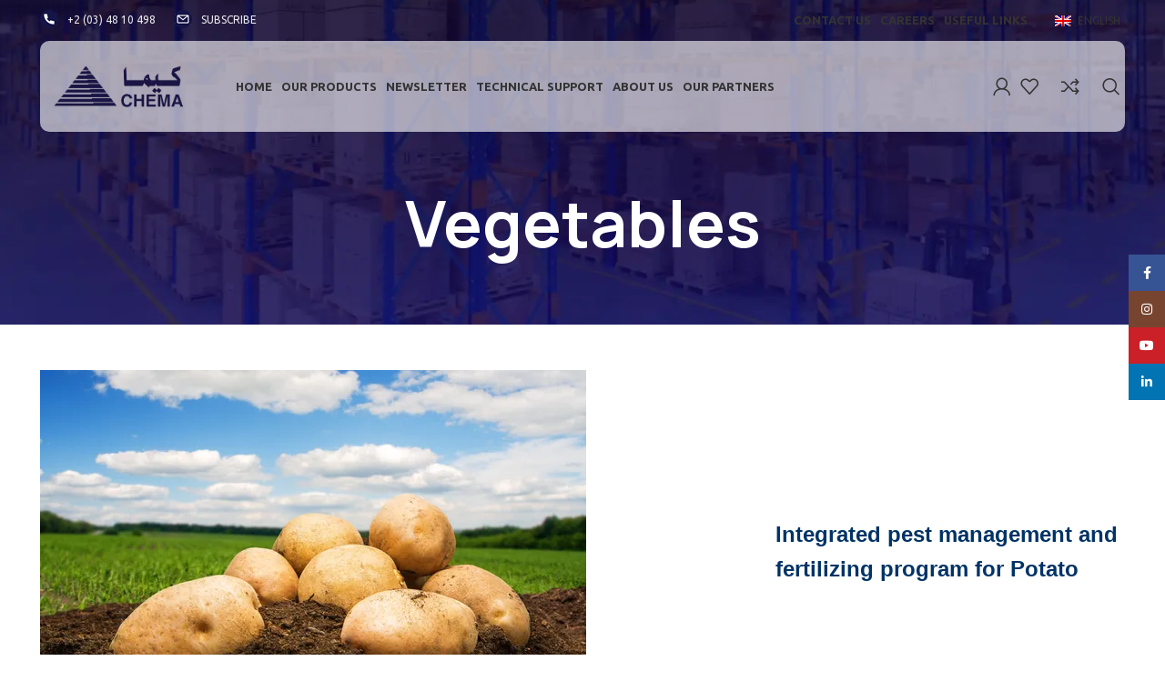

--- FILE ---
content_type: text/html; charset=utf-8
request_url: https://chema.com.eg/technical-support/vegetables/
body_size: 27145
content:
<!DOCTYPE html>
<html lang="en-US">
<head>
	<meta charset="UTF-8">
	<link rel="profile" href="https://gmpg.org/xfn/11">
	<link rel="pingback" href="https://chema.com.eg/xmlrpc.php">

			<script>window.MSInputMethodContext && document.documentMode && document.write('<script src="https://chema.com.eg/wp-content/themes/woodmart/js/libs/ie11CustomProperties.min.js" defer><\/script>');</script>
		<title>Vegetables &#8211; Chema Industries</title><link rel="preload" as="style" href="https://fonts.googleapis.com/css?family=Ubuntu%3A400%2C700%7CRoboto%3A100%2C100italic%2C200%2C200italic%2C300%2C300italic%2C400%2C400italic%2C500%2C500italic%2C600%2C600italic%2C700%2C700italic%2C800%2C800italic%2C900%2C900italic%7CRoboto%20Slab%3A100%2C100italic%2C200%2C200italic%2C300%2C300italic%2C400%2C400italic%2C500%2C500italic%2C600%2C600italic%2C700%2C700italic%2C800%2C800italic%2C900%2C900italic&#038;display=swap" /><link rel="stylesheet" href="https://fonts.googleapis.com/css?family=Ubuntu%3A400%2C700%7CRoboto%3A100%2C100italic%2C200%2C200italic%2C300%2C300italic%2C400%2C400italic%2C500%2C500italic%2C600%2C600italic%2C700%2C700italic%2C800%2C800italic%2C900%2C900italic%7CRoboto%20Slab%3A100%2C100italic%2C200%2C200italic%2C300%2C300italic%2C400%2C400italic%2C500%2C500italic%2C600%2C600italic%2C700%2C700italic%2C800%2C800italic%2C900%2C900italic&#038;display=swap" media="print" onload="this.media='all'" /><noscript><link rel="stylesheet" href="https://fonts.googleapis.com/css?family=Ubuntu%3A400%2C700%7CRoboto%3A100%2C100italic%2C200%2C200italic%2C300%2C300italic%2C400%2C400italic%2C500%2C500italic%2C600%2C600italic%2C700%2C700italic%2C800%2C800italic%2C900%2C900italic%7CRoboto%20Slab%3A100%2C100italic%2C200%2C200italic%2C300%2C300italic%2C400%2C400italic%2C500%2C500italic%2C600%2C600italic%2C700%2C700italic%2C800%2C800italic%2C900%2C900italic&#038;display=swap" /></noscript><link rel="stylesheet" href="https://chema.com.eg/wp-content/cache/min/1/d7a593ee98517bee047a0a21a99397db.css" media="all" data-minify="1" />
<meta name='robots' content='max-image-preview:large' />
<link rel="alternate" hreflang="ar" href="https://chema.com.eg/ar/technical-support/vegetables/" />
<link rel="alternate" hreflang="en" href="https://chema.com.eg/technical-support/vegetables/" />
<link rel="alternate" hreflang="x-default" href="https://chema.com.eg/technical-support/vegetables/" />
<link rel='dns-prefetch' href='//www.googletagmanager.com' />
<link rel='dns-prefetch' href='//fonts.googleapis.com' />
<link href='https://fonts.gstatic.com' crossorigin rel='preconnect' />
<link rel="alternate" type="application/rss+xml" title="Chema Industries &raquo; Feed" href="https://chema.com.eg/feed/" />
<link rel="alternate" type="application/rss+xml" title="Chema Industries &raquo; Comments Feed" href="https://chema.com.eg/comments/feed/" />
<link rel="alternate" title="oEmbed (JSON)" type="application/json+oembed" href="https://chema.com.eg/wp-json/oembed/1.0/embed?url=https%3A%2F%2Fchema.com.eg%2Ftechnical-support%2Fvegetables%2F" />
<link rel="alternate" title="oEmbed (XML)" type="text/xml+oembed" href="https://chema.com.eg/wp-json/oembed/1.0/embed?url=https%3A%2F%2Fchema.com.eg%2Ftechnical-support%2Fvegetables%2F&#038;format=xml" />
		<!-- This site uses the Google Analytics by MonsterInsights plugin v9.11.1 - Using Analytics tracking - https://www.monsterinsights.com/ -->
							<script src="//www.googletagmanager.com/gtag/js?id=G-G1W9472MLE"  data-cfasync="false" data-wpfc-render="false" type="text/javascript" async></script>
			<script data-cfasync="false" data-wpfc-render="false" type="text/javascript">
				var mi_version = '9.11.1';
				var mi_track_user = true;
				var mi_no_track_reason = '';
								var MonsterInsightsDefaultLocations = {"page_location":"https:\/\/chema.com.eg\/technical-support\/vegetables\/"};
								if ( typeof MonsterInsightsPrivacyGuardFilter === 'function' ) {
					var MonsterInsightsLocations = (typeof MonsterInsightsExcludeQuery === 'object') ? MonsterInsightsPrivacyGuardFilter( MonsterInsightsExcludeQuery ) : MonsterInsightsPrivacyGuardFilter( MonsterInsightsDefaultLocations );
				} else {
					var MonsterInsightsLocations = (typeof MonsterInsightsExcludeQuery === 'object') ? MonsterInsightsExcludeQuery : MonsterInsightsDefaultLocations;
				}

								var disableStrs = [
										'ga-disable-G-G1W9472MLE',
									];

				/* Function to detect opted out users */
				function __gtagTrackerIsOptedOut() {
					for (var index = 0; index < disableStrs.length; index++) {
						if (document.cookie.indexOf(disableStrs[index] + '=true') > -1) {
							return true;
						}
					}

					return false;
				}

				/* Disable tracking if the opt-out cookie exists. */
				if (__gtagTrackerIsOptedOut()) {
					for (var index = 0; index < disableStrs.length; index++) {
						window[disableStrs[index]] = true;
					}
				}

				/* Opt-out function */
				function __gtagTrackerOptout() {
					for (var index = 0; index < disableStrs.length; index++) {
						document.cookie = disableStrs[index] + '=true; expires=Thu, 31 Dec 2099 23:59:59 UTC; path=/';
						window[disableStrs[index]] = true;
					}
				}

				if ('undefined' === typeof gaOptout) {
					function gaOptout() {
						__gtagTrackerOptout();
					}
				}
								window.dataLayer = window.dataLayer || [];

				window.MonsterInsightsDualTracker = {
					helpers: {},
					trackers: {},
				};
				if (mi_track_user) {
					function __gtagDataLayer() {
						dataLayer.push(arguments);
					}

					function __gtagTracker(type, name, parameters) {
						if (!parameters) {
							parameters = {};
						}

						if (parameters.send_to) {
							__gtagDataLayer.apply(null, arguments);
							return;
						}

						if (type === 'event') {
														parameters.send_to = monsterinsights_frontend.v4_id;
							var hookName = name;
							if (typeof parameters['event_category'] !== 'undefined') {
								hookName = parameters['event_category'] + ':' + name;
							}

							if (typeof MonsterInsightsDualTracker.trackers[hookName] !== 'undefined') {
								MonsterInsightsDualTracker.trackers[hookName](parameters);
							} else {
								__gtagDataLayer('event', name, parameters);
							}
							
						} else {
							__gtagDataLayer.apply(null, arguments);
						}
					}

					__gtagTracker('js', new Date());
					__gtagTracker('set', {
						'developer_id.dZGIzZG': true,
											});
					if ( MonsterInsightsLocations.page_location ) {
						__gtagTracker('set', MonsterInsightsLocations);
					}
										__gtagTracker('config', 'G-G1W9472MLE', {"forceSSL":"true","link_attribution":"true"} );
										window.gtag = __gtagTracker;										(function () {
						/* https://developers.google.com/analytics/devguides/collection/analyticsjs/ */
						/* ga and __gaTracker compatibility shim. */
						var noopfn = function () {
							return null;
						};
						var newtracker = function () {
							return new Tracker();
						};
						var Tracker = function () {
							return null;
						};
						var p = Tracker.prototype;
						p.get = noopfn;
						p.set = noopfn;
						p.send = function () {
							var args = Array.prototype.slice.call(arguments);
							args.unshift('send');
							__gaTracker.apply(null, args);
						};
						var __gaTracker = function () {
							var len = arguments.length;
							if (len === 0) {
								return;
							}
							var f = arguments[len - 1];
							if (typeof f !== 'object' || f === null || typeof f.hitCallback !== 'function') {
								if ('send' === arguments[0]) {
									var hitConverted, hitObject = false, action;
									if ('event' === arguments[1]) {
										if ('undefined' !== typeof arguments[3]) {
											hitObject = {
												'eventAction': arguments[3],
												'eventCategory': arguments[2],
												'eventLabel': arguments[4],
												'value': arguments[5] ? arguments[5] : 1,
											}
										}
									}
									if ('pageview' === arguments[1]) {
										if ('undefined' !== typeof arguments[2]) {
											hitObject = {
												'eventAction': 'page_view',
												'page_path': arguments[2],
											}
										}
									}
									if (typeof arguments[2] === 'object') {
										hitObject = arguments[2];
									}
									if (typeof arguments[5] === 'object') {
										Object.assign(hitObject, arguments[5]);
									}
									if ('undefined' !== typeof arguments[1].hitType) {
										hitObject = arguments[1];
										if ('pageview' === hitObject.hitType) {
											hitObject.eventAction = 'page_view';
										}
									}
									if (hitObject) {
										action = 'timing' === arguments[1].hitType ? 'timing_complete' : hitObject.eventAction;
										hitConverted = mapArgs(hitObject);
										__gtagTracker('event', action, hitConverted);
									}
								}
								return;
							}

							function mapArgs(args) {
								var arg, hit = {};
								var gaMap = {
									'eventCategory': 'event_category',
									'eventAction': 'event_action',
									'eventLabel': 'event_label',
									'eventValue': 'event_value',
									'nonInteraction': 'non_interaction',
									'timingCategory': 'event_category',
									'timingVar': 'name',
									'timingValue': 'value',
									'timingLabel': 'event_label',
									'page': 'page_path',
									'location': 'page_location',
									'title': 'page_title',
									'referrer' : 'page_referrer',
								};
								for (arg in args) {
																		if (!(!args.hasOwnProperty(arg) || !gaMap.hasOwnProperty(arg))) {
										hit[gaMap[arg]] = args[arg];
									} else {
										hit[arg] = args[arg];
									}
								}
								return hit;
							}

							try {
								f.hitCallback();
							} catch (ex) {
							}
						};
						__gaTracker.create = newtracker;
						__gaTracker.getByName = newtracker;
						__gaTracker.getAll = function () {
							return [];
						};
						__gaTracker.remove = noopfn;
						__gaTracker.loaded = true;
						window['__gaTracker'] = __gaTracker;
					})();
									} else {
										console.log("");
					(function () {
						function __gtagTracker() {
							return null;
						}

						window['__gtagTracker'] = __gtagTracker;
						window['gtag'] = __gtagTracker;
					})();
									}
			</script>
							<!-- / Google Analytics by MonsterInsights -->
		<style id='wp-img-auto-sizes-contain-inline-css' type='text/css'>
img:is([sizes=auto i],[sizes^="auto," i]){contain-intrinsic-size:3000px 1500px}
/*# sourceURL=wp-img-auto-sizes-contain-inline-css */
</style>
<style id='classic-theme-styles-inline-css' type='text/css'>
/*! This file is auto-generated */
.wp-block-button__link{color:#fff;background-color:#32373c;border-radius:9999px;box-shadow:none;text-decoration:none;padding:calc(.667em + 2px) calc(1.333em + 2px);font-size:1.125em}.wp-block-file__button{background:#32373c;color:#fff;text-decoration:none}
/*# sourceURL=/wp-includes/css/classic-themes.min.css */
</style>

<style id='woocommerce-inline-inline-css' type='text/css'>
.woocommerce form .form-row .required { visibility: visible; }
/*# sourceURL=woocommerce-inline-inline-css */
</style>

<style id='wpml-legacy-horizontal-list-0-inline-css' type='text/css'>
.wpml-ls-statics-footer a, .wpml-ls-statics-footer .wpml-ls-sub-menu a, .wpml-ls-statics-footer .wpml-ls-sub-menu a:link, .wpml-ls-statics-footer li:not(.wpml-ls-current-language) .wpml-ls-link, .wpml-ls-statics-footer li:not(.wpml-ls-current-language) .wpml-ls-link:link {color:#444444;background-color:#ffffff;}.wpml-ls-statics-footer a, .wpml-ls-statics-footer .wpml-ls-sub-menu a:hover,.wpml-ls-statics-footer .wpml-ls-sub-menu a:focus, .wpml-ls-statics-footer .wpml-ls-sub-menu a:link:hover, .wpml-ls-statics-footer .wpml-ls-sub-menu a:link:focus {color:#000000;background-color:#eeeeee;}.wpml-ls-statics-footer .wpml-ls-current-language > a {color:#444444;background-color:#ffffff;}.wpml-ls-statics-footer .wpml-ls-current-language:hover>a, .wpml-ls-statics-footer .wpml-ls-current-language>a:focus {color:#000000;background-color:#eeeeee;}
/*# sourceURL=wpml-legacy-horizontal-list-0-inline-css */
</style>






















































<link rel="preconnect" href="https://fonts.gstatic.com/" crossorigin><script type="text/javascript" id="woocommerce-google-analytics-integration-gtag-js-after">
/* <![CDATA[ */
/* Google Analytics for WooCommerce (gtag.js) */
					window.dataLayer = window.dataLayer || [];
					function gtag(){dataLayer.push(arguments);}
					// Set up default consent state.
					for ( const mode of [{"analytics_storage":"denied","ad_storage":"denied","ad_user_data":"denied","ad_personalization":"denied","region":["AT","BE","BG","HR","CY","CZ","DK","EE","FI","FR","DE","GR","HU","IS","IE","IT","LV","LI","LT","LU","MT","NL","NO","PL","PT","RO","SK","SI","ES","SE","GB","CH"]}] || [] ) {
						gtag( "consent", "default", { "wait_for_update": 500, ...mode } );
					}
					gtag("js", new Date());
					gtag("set", "developer_id.dOGY3NW", true);
					gtag("config", "G-JKK4CPZHXQ", {"track_404":true,"allow_google_signals":true,"logged_in":false,"linker":{"domains":[],"allow_incoming":false},"custom_map":{"dimension1":"logged_in"}});
//# sourceURL=woocommerce-google-analytics-integration-gtag-js-after
/* ]]> */
</script>
<script type="text/javascript" id="wpml-cookie-js-extra">
/* <![CDATA[ */
var wpml_cookies = {"wp-wpml_current_language":{"value":"en","expires":1,"path":"/"}};
var wpml_cookies = {"wp-wpml_current_language":{"value":"en","expires":1,"path":"/"}};
//# sourceURL=wpml-cookie-js-extra
/* ]]> */
</script>
<script data-minify="1" type="text/javascript" src="https://chema.com.eg/wp-content/cache/min/1/wp-content/plugins/sitepress-multilingual-cms/res/js/cookies/language-cookie.js?ver=1762770336" id="wpml-cookie-js" defer="defer" data-wp-strategy="defer"></script>
<script type="text/javascript" src="https://chema.com.eg/wp-content/plugins/google-analytics-for-wordpress/assets/js/frontend-gtag.min.js?ver=9.11.1" id="monsterinsights-frontend-script-js" async="async" data-wp-strategy="async"></script>
<script data-cfasync="false" data-wpfc-render="false" type="text/javascript" id='monsterinsights-frontend-script-js-extra'>/* <![CDATA[ */
var monsterinsights_frontend = {"js_events_tracking":"true","download_extensions":"doc,pdf,ppt,zip,xls,docx,pptx,xlsx","inbound_paths":"[{\"path\":\"\\\/go\\\/\",\"label\":\"affiliate\"},{\"path\":\"\\\/recommend\\\/\",\"label\":\"affiliate\"}]","home_url":"https:\/\/chema.com.eg","hash_tracking":"false","v4_id":"G-G1W9472MLE"};/* ]]> */
</script>
<script type="text/javascript" src="https://chema.com.eg/wp-includes/js/jquery/jquery.min.js?ver=3.7.1" id="jquery-core-js"></script>
<script type="text/javascript" src="https://chema.com.eg/wp-includes/js/jquery/jquery-migrate.min.js?ver=3.4.1" id="jquery-migrate-js"></script>
<script type="text/javascript" src="https://chema.com.eg/wp-content/plugins/woocommerce/assets/js/jquery-blockui/jquery.blockUI.min.js?ver=2.7.0-wc.9.3.5" id="jquery-blockui-js" defer="defer" data-wp-strategy="defer"></script>
<script type="text/javascript" id="wc-add-to-cart-js-extra">
/* <![CDATA[ */
var wc_add_to_cart_params = {"ajax_url":"/wp-admin/admin-ajax.php","wc_ajax_url":"/?wc-ajax=%%endpoint%%","i18n_view_cart":"View cart","cart_url":"https://chema.com.eg/cart/","is_cart":"","cart_redirect_after_add":"no"};
//# sourceURL=wc-add-to-cart-js-extra
/* ]]> */
</script>
<script type="text/javascript" src="https://chema.com.eg/wp-content/plugins/woocommerce/assets/js/frontend/add-to-cart.min.js?ver=9.3.5" id="wc-add-to-cart-js" defer="defer" data-wp-strategy="defer"></script>
<script type="text/javascript" src="https://chema.com.eg/wp-content/plugins/woocommerce/assets/js/js-cookie/js.cookie.min.js?ver=2.1.4-wc.9.3.5" id="js-cookie-js" defer="defer" data-wp-strategy="defer"></script>
<script type="text/javascript" id="woocommerce-js-extra">
/* <![CDATA[ */
var woocommerce_params = {"ajax_url":"/wp-admin/admin-ajax.php","wc_ajax_url":"/?wc-ajax=%%endpoint%%"};
//# sourceURL=woocommerce-js-extra
/* ]]> */
</script>
<script type="text/javascript" src="https://chema.com.eg/wp-content/plugins/woocommerce/assets/js/frontend/woocommerce.min.js?ver=9.3.5" id="woocommerce-js" defer="defer" data-wp-strategy="defer"></script>
<script type="text/javascript" src="https://chema.com.eg/wp-content/themes/woodmart/js/libs/device.min.js?ver=7.2.4" id="wd-device-library-js" defer></script>
<link rel="https://api.w.org/" href="https://chema.com.eg/wp-json/" /><link rel="alternate" title="JSON" type="application/json" href="https://chema.com.eg/wp-json/wp/v2/pages/10272" /><link rel="EditURI" type="application/rsd+xml" title="RSD" href="https://chema.com.eg/xmlrpc.php?rsd" />
<meta name="generator" content="WordPress 6.9" />
<meta name="generator" content="WooCommerce 9.3.5" />
<link rel="canonical" href="https://chema.com.eg/technical-support/vegetables/" />
<link rel='shortlink' href='https://chema.com.eg/?p=10272' />
<meta name="generator" content="WPML ver:4.6.13 stt:5,1;" />
					<meta name="viewport" content="width=device-width, initial-scale=1.0, maximum-scale=1.0, user-scalable=no">
										<noscript><style>.woocommerce-product-gallery{ opacity: 1 !important; }</style></noscript>
	<meta name="generator" content="Elementor 3.24.7; features: additional_custom_breakpoints; settings: css_print_method-external, google_font-enabled, font_display-auto">
			<style>
				.e-con.e-parent:nth-of-type(n+4):not(.e-lazyloaded):not(.e-no-lazyload),
				.e-con.e-parent:nth-of-type(n+4):not(.e-lazyloaded):not(.e-no-lazyload) * {
					background-image: none !important;
				}
				@media screen and (max-height: 1024px) {
					.e-con.e-parent:nth-of-type(n+3):not(.e-lazyloaded):not(.e-no-lazyload),
					.e-con.e-parent:nth-of-type(n+3):not(.e-lazyloaded):not(.e-no-lazyload) * {
						background-image: none !important;
					}
				}
				@media screen and (max-height: 640px) {
					.e-con.e-parent:nth-of-type(n+2):not(.e-lazyloaded):not(.e-no-lazyload),
					.e-con.e-parent:nth-of-type(n+2):not(.e-lazyloaded):not(.e-no-lazyload) * {
						background-image: none !important;
					}
				}
			</style>
			<meta name="generator" content="Powered by Slider Revolution 6.5.31 - responsive, Mobile-Friendly Slider Plugin for WordPress with comfortable drag and drop interface." />
<style class='wp-fonts-local' type='text/css'>
@font-face{font-family:Inter;font-style:normal;font-weight:300 900;font-display:fallback;src:url('https://chema.com.eg/wp-content/plugins/woocommerce/assets/fonts/Inter-VariableFont_slnt,wght.woff2') format('woff2');font-stretch:normal;}
@font-face{font-family:Cardo;font-style:normal;font-weight:400;font-display:fallback;src:url('https://chema.com.eg/wp-content/plugins/woocommerce/assets/fonts/cardo_normal_400.woff2') format('woff2');}
</style>
<link rel="icon" href="https://chema.com.eg/wp-content/uploads/2022/09/cropped-Logo-512x512-1-32x32.png" sizes="32x32" />
<link rel="icon" href="https://chema.com.eg/wp-content/uploads/2022/09/cropped-Logo-512x512-1-192x192.png" sizes="192x192" />
<link rel="apple-touch-icon" href="https://chema.com.eg/wp-content/uploads/2022/09/cropped-Logo-512x512-1-180x180.png" />
<meta name="msapplication-TileImage" content="https://chema.com.eg/wp-content/uploads/2022/09/cropped-Logo-512x512-1-270x270.png" />
<script>function setREVStartSize(e){
			//window.requestAnimationFrame(function() {
				window.RSIW = window.RSIW===undefined ? window.innerWidth : window.RSIW;
				window.RSIH = window.RSIH===undefined ? window.innerHeight : window.RSIH;
				try {
					var pw = document.getElementById(e.c).parentNode.offsetWidth,
						newh;
					pw = pw===0 || isNaN(pw) || (e.l=="fullwidth" || e.layout=="fullwidth") ? window.RSIW : pw;
					e.tabw = e.tabw===undefined ? 0 : parseInt(e.tabw);
					e.thumbw = e.thumbw===undefined ? 0 : parseInt(e.thumbw);
					e.tabh = e.tabh===undefined ? 0 : parseInt(e.tabh);
					e.thumbh = e.thumbh===undefined ? 0 : parseInt(e.thumbh);
					e.tabhide = e.tabhide===undefined ? 0 : parseInt(e.tabhide);
					e.thumbhide = e.thumbhide===undefined ? 0 : parseInt(e.thumbhide);
					e.mh = e.mh===undefined || e.mh=="" || e.mh==="auto" ? 0 : parseInt(e.mh,0);
					if(e.layout==="fullscreen" || e.l==="fullscreen")
						newh = Math.max(e.mh,window.RSIH);
					else{
						e.gw = Array.isArray(e.gw) ? e.gw : [e.gw];
						for (var i in e.rl) if (e.gw[i]===undefined || e.gw[i]===0) e.gw[i] = e.gw[i-1];
						e.gh = e.el===undefined || e.el==="" || (Array.isArray(e.el) && e.el.length==0)? e.gh : e.el;
						e.gh = Array.isArray(e.gh) ? e.gh : [e.gh];
						for (var i in e.rl) if (e.gh[i]===undefined || e.gh[i]===0) e.gh[i] = e.gh[i-1];
											
						var nl = new Array(e.rl.length),
							ix = 0,
							sl;
						e.tabw = e.tabhide>=pw ? 0 : e.tabw;
						e.thumbw = e.thumbhide>=pw ? 0 : e.thumbw;
						e.tabh = e.tabhide>=pw ? 0 : e.tabh;
						e.thumbh = e.thumbhide>=pw ? 0 : e.thumbh;
						for (var i in e.rl) nl[i] = e.rl[i]<window.RSIW ? 0 : e.rl[i];
						sl = nl[0];
						for (var i in nl) if (sl>nl[i] && nl[i]>0) { sl = nl[i]; ix=i;}
						var m = pw>(e.gw[ix]+e.tabw+e.thumbw) ? 1 : (pw-(e.tabw+e.thumbw)) / (e.gw[ix]);
						newh =  (e.gh[ix] * m) + (e.tabh + e.thumbh);
					}
					var el = document.getElementById(e.c);
					if (el!==null && el) el.style.height = newh+"px";
					el = document.getElementById(e.c+"_wrapper");
					if (el!==null && el) {
						el.style.height = newh+"px";
						el.style.display = "block";
					}
				} catch(e){
					console.log("Failure at Presize of Slider:" + e)
				}
			//});
		  };</script>
		<style type="text/css" id="wp-custom-css">
			#slider-70 .wd-slide-bg {
    background-color: rgb(149,174,188);
    background-size: cover;
    background-position: right top !important;
	
}

.wd-nav>li>a {
  padding-right: 5px !important;
	padding-left: 5px !important;
}

.wd-tools-element>a {
    padding-right: 5px !important;
    padding-left: 5px !important;
}

@keyframes breath {
  from { 
    transform: scale(1);
  }
  to {
    transform: scale(1.05)
  }
}

#slider-70 .wd-slide-bg {
	
 animation: breath 5s ease-in alternate infinite;

}





.whb-general-header-inner{
background: #ffffff9c;
border-radius: 10px;
padding: 0 10px;

}

.products-tabs-title .img-wrapper img{
width: 30px;
}


.wd-hover-fw-button .wd-add-btn>a {
    background-color: #151547 !important;
}


.blog-post-loop .entry-thumbnail img {
    min-height: 250px;
	max-height: 250px;
}



.single_add_to_cart_button, .wd-buy-now-btn {
    background-color: rgb(21 21 71);
}



.wd-nav-tabs .img-wrapper img{
width: 30px;

}


.single-product-style .info-box-icon img{

width: 80px;

}


.single-product-style .wd-info-box{
	
	padding: 20px;
}

#tab-title-additional_information{
	
display: none;	
}


.product-grid-item .product-image-link img, .product-grid-item .hover-img img {
    min-height: 200px;
    max-height: 200px;
}


.product-grid-item .product-element-top {
    display: flex;
align-items: center;
    align-content: center;
    justify-content: center;
}


.blog-design-masonry .post-title {
	min-height: 115px;
}


.blog-design-masonry.blog-style-shadow .article-body-container {
    min-height: 325px;
}


.product-image-wrap img {
    width: fit-content;
    min-height: 300px;
    max-height: 300px;
}


.product-images-inner {
	text-align: center;
}


.product-images{

border: none;

}



.rtl body {
	
font-family: 'helvetica' !important;
	
}


.rtl h1, .rtl h2,.rtl h3, .rtl h4, .rtl h5, .rtl h6 {
	
font-family: 'helvetica' !important;
	
}



.rtl .wd-text-block, .rtl .wd-nav-main>li>a, .rtl .wd-btn-text, .rtl .wd-product-cats, .rtl .title-after_title, .rtl .nav-link-text, .rtl .wd-add-btn, .rtl .widget_nav_menu ul li a, .rtl .list-content {
font-family: 'helvetica' !important;

	
}



.rtl .wd-nav-main>li>a, .rtl .wd-nav-secondary>li>a {

	font-size: 15px;
}


.rtl .wpcf7 {
font-family: 'helvetica' !important;
	
}


.rtl .wd-google-map-content {
font-family: 'helvetica' !important;
}


.wd-tools-element .wd-tools-text {
    font-family: 'helvetica' !important;
}


:is(.term-description,.page-description) {
    margin-bottom: 25px;
    text-align: center;
    font-size: 20px;
    font-weight: 600;
    color: #1a1544;
}


.product-labels {
	visibility: hidden;
}

/* Mobile CSS */


@media only screen and (max-width: 600px) {
#slider-70 .wd-slide-bg {
    background-color: rgb(149,174,188);
    background-size: 100% 100% !important;
    background-position: center center !important;
	
}
	
body:not(.single-product) .whb-overcontent:not(.whb-sticked) .whb-row:not(.whb-with-bg) {
    background-color: #ffffff;
}	
	
}


.pwb-single-product-brands {
	display: none !important;
}

.post-img-wrapp img{
	object-fit:contain;
}		</style>
		<style>
		
		</style><noscript><style id="rocket-lazyload-nojs-css">.rll-youtube-player, [data-lazy-src]{display:none !important;}</style></noscript>
<style id='global-styles-inline-css' type='text/css'>
:root{--wp--preset--aspect-ratio--square: 1;--wp--preset--aspect-ratio--4-3: 4/3;--wp--preset--aspect-ratio--3-4: 3/4;--wp--preset--aspect-ratio--3-2: 3/2;--wp--preset--aspect-ratio--2-3: 2/3;--wp--preset--aspect-ratio--16-9: 16/9;--wp--preset--aspect-ratio--9-16: 9/16;--wp--preset--color--black: #000000;--wp--preset--color--cyan-bluish-gray: #abb8c3;--wp--preset--color--white: #ffffff;--wp--preset--color--pale-pink: #f78da7;--wp--preset--color--vivid-red: #cf2e2e;--wp--preset--color--luminous-vivid-orange: #ff6900;--wp--preset--color--luminous-vivid-amber: #fcb900;--wp--preset--color--light-green-cyan: #7bdcb5;--wp--preset--color--vivid-green-cyan: #00d084;--wp--preset--color--pale-cyan-blue: #8ed1fc;--wp--preset--color--vivid-cyan-blue: #0693e3;--wp--preset--color--vivid-purple: #9b51e0;--wp--preset--gradient--vivid-cyan-blue-to-vivid-purple: linear-gradient(135deg,rgb(6,147,227) 0%,rgb(155,81,224) 100%);--wp--preset--gradient--light-green-cyan-to-vivid-green-cyan: linear-gradient(135deg,rgb(122,220,180) 0%,rgb(0,208,130) 100%);--wp--preset--gradient--luminous-vivid-amber-to-luminous-vivid-orange: linear-gradient(135deg,rgb(252,185,0) 0%,rgb(255,105,0) 100%);--wp--preset--gradient--luminous-vivid-orange-to-vivid-red: linear-gradient(135deg,rgb(255,105,0) 0%,rgb(207,46,46) 100%);--wp--preset--gradient--very-light-gray-to-cyan-bluish-gray: linear-gradient(135deg,rgb(238,238,238) 0%,rgb(169,184,195) 100%);--wp--preset--gradient--cool-to-warm-spectrum: linear-gradient(135deg,rgb(74,234,220) 0%,rgb(151,120,209) 20%,rgb(207,42,186) 40%,rgb(238,44,130) 60%,rgb(251,105,98) 80%,rgb(254,248,76) 100%);--wp--preset--gradient--blush-light-purple: linear-gradient(135deg,rgb(255,206,236) 0%,rgb(152,150,240) 100%);--wp--preset--gradient--blush-bordeaux: linear-gradient(135deg,rgb(254,205,165) 0%,rgb(254,45,45) 50%,rgb(107,0,62) 100%);--wp--preset--gradient--luminous-dusk: linear-gradient(135deg,rgb(255,203,112) 0%,rgb(199,81,192) 50%,rgb(65,88,208) 100%);--wp--preset--gradient--pale-ocean: linear-gradient(135deg,rgb(255,245,203) 0%,rgb(182,227,212) 50%,rgb(51,167,181) 100%);--wp--preset--gradient--electric-grass: linear-gradient(135deg,rgb(202,248,128) 0%,rgb(113,206,126) 100%);--wp--preset--gradient--midnight: linear-gradient(135deg,rgb(2,3,129) 0%,rgb(40,116,252) 100%);--wp--preset--font-size--small: 13px;--wp--preset--font-size--medium: 20px;--wp--preset--font-size--large: 36px;--wp--preset--font-size--x-large: 42px;--wp--preset--font-family--inter: "Inter", sans-serif;--wp--preset--font-family--cardo: Cardo;--wp--preset--spacing--20: 0.44rem;--wp--preset--spacing--30: 0.67rem;--wp--preset--spacing--40: 1rem;--wp--preset--spacing--50: 1.5rem;--wp--preset--spacing--60: 2.25rem;--wp--preset--spacing--70: 3.38rem;--wp--preset--spacing--80: 5.06rem;--wp--preset--shadow--natural: 6px 6px 9px rgba(0, 0, 0, 0.2);--wp--preset--shadow--deep: 12px 12px 50px rgba(0, 0, 0, 0.4);--wp--preset--shadow--sharp: 6px 6px 0px rgba(0, 0, 0, 0.2);--wp--preset--shadow--outlined: 6px 6px 0px -3px rgb(255, 255, 255), 6px 6px rgb(0, 0, 0);--wp--preset--shadow--crisp: 6px 6px 0px rgb(0, 0, 0);}:where(.is-layout-flex){gap: 0.5em;}:where(.is-layout-grid){gap: 0.5em;}body .is-layout-flex{display: flex;}.is-layout-flex{flex-wrap: wrap;align-items: center;}.is-layout-flex > :is(*, div){margin: 0;}body .is-layout-grid{display: grid;}.is-layout-grid > :is(*, div){margin: 0;}:where(.wp-block-columns.is-layout-flex){gap: 2em;}:where(.wp-block-columns.is-layout-grid){gap: 2em;}:where(.wp-block-post-template.is-layout-flex){gap: 1.25em;}:where(.wp-block-post-template.is-layout-grid){gap: 1.25em;}.has-black-color{color: var(--wp--preset--color--black) !important;}.has-cyan-bluish-gray-color{color: var(--wp--preset--color--cyan-bluish-gray) !important;}.has-white-color{color: var(--wp--preset--color--white) !important;}.has-pale-pink-color{color: var(--wp--preset--color--pale-pink) !important;}.has-vivid-red-color{color: var(--wp--preset--color--vivid-red) !important;}.has-luminous-vivid-orange-color{color: var(--wp--preset--color--luminous-vivid-orange) !important;}.has-luminous-vivid-amber-color{color: var(--wp--preset--color--luminous-vivid-amber) !important;}.has-light-green-cyan-color{color: var(--wp--preset--color--light-green-cyan) !important;}.has-vivid-green-cyan-color{color: var(--wp--preset--color--vivid-green-cyan) !important;}.has-pale-cyan-blue-color{color: var(--wp--preset--color--pale-cyan-blue) !important;}.has-vivid-cyan-blue-color{color: var(--wp--preset--color--vivid-cyan-blue) !important;}.has-vivid-purple-color{color: var(--wp--preset--color--vivid-purple) !important;}.has-black-background-color{background-color: var(--wp--preset--color--black) !important;}.has-cyan-bluish-gray-background-color{background-color: var(--wp--preset--color--cyan-bluish-gray) !important;}.has-white-background-color{background-color: var(--wp--preset--color--white) !important;}.has-pale-pink-background-color{background-color: var(--wp--preset--color--pale-pink) !important;}.has-vivid-red-background-color{background-color: var(--wp--preset--color--vivid-red) !important;}.has-luminous-vivid-orange-background-color{background-color: var(--wp--preset--color--luminous-vivid-orange) !important;}.has-luminous-vivid-amber-background-color{background-color: var(--wp--preset--color--luminous-vivid-amber) !important;}.has-light-green-cyan-background-color{background-color: var(--wp--preset--color--light-green-cyan) !important;}.has-vivid-green-cyan-background-color{background-color: var(--wp--preset--color--vivid-green-cyan) !important;}.has-pale-cyan-blue-background-color{background-color: var(--wp--preset--color--pale-cyan-blue) !important;}.has-vivid-cyan-blue-background-color{background-color: var(--wp--preset--color--vivid-cyan-blue) !important;}.has-vivid-purple-background-color{background-color: var(--wp--preset--color--vivid-purple) !important;}.has-black-border-color{border-color: var(--wp--preset--color--black) !important;}.has-cyan-bluish-gray-border-color{border-color: var(--wp--preset--color--cyan-bluish-gray) !important;}.has-white-border-color{border-color: var(--wp--preset--color--white) !important;}.has-pale-pink-border-color{border-color: var(--wp--preset--color--pale-pink) !important;}.has-vivid-red-border-color{border-color: var(--wp--preset--color--vivid-red) !important;}.has-luminous-vivid-orange-border-color{border-color: var(--wp--preset--color--luminous-vivid-orange) !important;}.has-luminous-vivid-amber-border-color{border-color: var(--wp--preset--color--luminous-vivid-amber) !important;}.has-light-green-cyan-border-color{border-color: var(--wp--preset--color--light-green-cyan) !important;}.has-vivid-green-cyan-border-color{border-color: var(--wp--preset--color--vivid-green-cyan) !important;}.has-pale-cyan-blue-border-color{border-color: var(--wp--preset--color--pale-cyan-blue) !important;}.has-vivid-cyan-blue-border-color{border-color: var(--wp--preset--color--vivid-cyan-blue) !important;}.has-vivid-purple-border-color{border-color: var(--wp--preset--color--vivid-purple) !important;}.has-vivid-cyan-blue-to-vivid-purple-gradient-background{background: var(--wp--preset--gradient--vivid-cyan-blue-to-vivid-purple) !important;}.has-light-green-cyan-to-vivid-green-cyan-gradient-background{background: var(--wp--preset--gradient--light-green-cyan-to-vivid-green-cyan) !important;}.has-luminous-vivid-amber-to-luminous-vivid-orange-gradient-background{background: var(--wp--preset--gradient--luminous-vivid-amber-to-luminous-vivid-orange) !important;}.has-luminous-vivid-orange-to-vivid-red-gradient-background{background: var(--wp--preset--gradient--luminous-vivid-orange-to-vivid-red) !important;}.has-very-light-gray-to-cyan-bluish-gray-gradient-background{background: var(--wp--preset--gradient--very-light-gray-to-cyan-bluish-gray) !important;}.has-cool-to-warm-spectrum-gradient-background{background: var(--wp--preset--gradient--cool-to-warm-spectrum) !important;}.has-blush-light-purple-gradient-background{background: var(--wp--preset--gradient--blush-light-purple) !important;}.has-blush-bordeaux-gradient-background{background: var(--wp--preset--gradient--blush-bordeaux) !important;}.has-luminous-dusk-gradient-background{background: var(--wp--preset--gradient--luminous-dusk) !important;}.has-pale-ocean-gradient-background{background: var(--wp--preset--gradient--pale-ocean) !important;}.has-electric-grass-gradient-background{background: var(--wp--preset--gradient--electric-grass) !important;}.has-midnight-gradient-background{background: var(--wp--preset--gradient--midnight) !important;}.has-small-font-size{font-size: var(--wp--preset--font-size--small) !important;}.has-medium-font-size{font-size: var(--wp--preset--font-size--medium) !important;}.has-large-font-size{font-size: var(--wp--preset--font-size--large) !important;}.has-x-large-font-size{font-size: var(--wp--preset--font-size--x-large) !important;}
/*# sourceURL=global-styles-inline-css */
</style>

<style id='rs-plugin-settings-inline-css' type='text/css'>
#rs-demo-id {}
/*# sourceURL=rs-plugin-settings-inline-css */
</style>
</head>

<body class="wp-singular page-template-default page page-id-10272 page-child parent-pageid-10260 wp-theme-woodmart wp-child-theme-woodmart-child theme-woodmart woocommerce-no-js wrapper-full-width  categories-accordion-on woodmart-ajax-shop-on offcanvas-sidebar-mobile offcanvas-sidebar-tablet login-see-prices sticky-toolbar-on wd-header-overlap elementor-default elementor-kit-9 elementor-page elementor-page-10272">
			<script type="text/javascript" id="wd-flicker-fix">// Flicker fix.</script>	
	
	<div class="website-wrapper">
									<header class="whb-header whb-header_226231 whb-overcontent whb-sticky-shadow whb-scroll-slide whb-sticky-real">
					<div class="whb-main-header">
	
<div class="whb-row whb-top-bar whb-not-sticky-row whb-without-bg whb-without-border whb-color-light whb-flex-flex-middle whb-hidden-mobile">
	<div class="container">
		<div class="whb-flex-row whb-top-bar-inner">
			<div class="whb-column whb-col-left whb-visible-lg">
	
<div class="wd-header-text set-cont-mb-s reset-last-child "><a href="tel:+2 03 48 10 498"><img width="20" height="20" style="margin: -4px 10px 0 0;" src="data:image/svg+xml,%3Csvg%20xmlns='http://www.w3.org/2000/svg'%20viewBox='0%200%2020%2020'%3E%3C/svg%3E" alt="phone-icon" data-lazy-src="http://chema.com.eg/wp-content/uploads/2022/09/telephone-1.png" /><noscript><img width="20" height="20" style="margin: -4px 10px 0 0;" src="http://chema.com.eg/wp-content/uploads/2022/09/telephone-1.png" alt="phone-icon" /></noscript>+2 (03) 48 10 498</a></div>

<div class="wd-header-text set-cont-mb-s reset-last-child woodmart-open-subscribe"><a href="/subscribe/"><img width="20" height="20" style="margin: -4px 10px 0 0;" src="data:image/svg+xml,%3Csvg%20xmlns='http://www.w3.org/2000/svg'%20viewBox='0%200%2020%2020'%3E%3C/svg%3E" alt="email-icon" data-lazy-src="http://chema.com.eg/wp-content/uploads/2022/09/email-1.png" /><noscript><img width="20" height="20" style="margin: -4px 10px 0 0;" src="http://chema.com.eg/wp-content/uploads/2022/09/email-1.png" alt="email-icon" /></noscript>SUBSCRIBE</a></div>
</div>
<div class="whb-column whb-col-center whb-visible-lg whb-empty-column">
	</div>
<div class="whb-column whb-col-right whb-visible-lg">
	<div class="wd-header-nav wd-header-main-nav text-left wd-design-1" role="navigation" aria-label="Main navigation">
	<ul id="menu-top-bar-right" class="menu wd-nav wd-nav-main wd-style-default wd-gap-s"><li id="menu-item-9045" class="menu-item menu-item-type-post_type menu-item-object-page menu-item-9045 item-level-0 menu-simple-dropdown wd-event-hover" ><a href="https://chema.com.eg/contact-us/" class="woodmart-nav-link"><span class="nav-link-text">Contact us</span></a></li>
<li id="menu-item-9942" class="menu-item menu-item-type-post_type menu-item-object-page menu-item-9942 item-level-0 menu-simple-dropdown wd-event-hover" ><a href="https://chema.com.eg/career/" class="woodmart-nav-link"><span class="nav-link-text">Careers</span></a></li>
<li id="menu-item-10034" class="menu-item menu-item-type-custom menu-item-object-custom menu-item-10034 item-level-0 menu-simple-dropdown wd-event-hover" ><a href="https://chema.com.eg/INTERESTING-WEBSITES/" class="woodmart-nav-link"><span class="nav-link-text">Useful Links</span></a></li>
</ul></div><!--END MAIN-NAV-->

<div class="wd-header-nav wd-header-secondary-nav">
	<ul class="menu wd-nav wd-nav-secondary wd-style-default">
		<li class="menu-item menu-item-has-children wd-event-hover">
			<a href="https://chema.com.eg/technical-support/vegetables/" class="woodmart-nav-link">
									<img width="18" height="12" src="data:image/svg+xml,%3Csvg%20xmlns='http://www.w3.org/2000/svg'%20viewBox='0%200%2018%2012'%3E%3C/svg%3E" alt="English" class="wd-nav-img" data-lazy-src="https://chema.com.eg/wp-content/plugins/sitepress-multilingual-cms/res/flags/en.png"><noscript><img width="18" height="12" src="https://chema.com.eg/wp-content/plugins/sitepress-multilingual-cms/res/flags/en.png" alt="English" class="wd-nav-img"></noscript>
								<span class="nav-link-text">
					English				</span>
			</a>
			<div class="wd-dropdown-menu wd-dropdown wd-design-default sub-menu-dropdown color-scheme-dark">
				<div class="container">
					<ul class="wd-sub-menu sub-menu">
																					<li class="menu-item">
									<a href="https://chema.com.eg/ar/technical-support/vegetables/" hreflang="ar" class="woodmart-nav-link">
																					<img width="16" height="12" src="data:image/svg+xml,%3Csvg%20xmlns='http://www.w3.org/2000/svg'%20viewBox='0%200%2016%2012'%3E%3C/svg%3E" alt="العربية" class="wd-nav-img" data-lazy-src="https://chema.com.eg/wp-content/uploads/flags/egypt.png"><noscript><img width="16" height="12" src="https://chema.com.eg/wp-content/uploads/flags/egypt.png" alt="العربية" class="wd-nav-img"></noscript>
																				<span class="nav-link-text">
											العربية										</span>
									</a>
								</li>
																		</ul>
				</div>
			</div>
		</li>
	</ul>
</div>
</div>
<div class="whb-column whb-col-mobile whb-hidden-lg whb-empty-column">
	</div>
		</div>
	</div>
</div>

<div class="whb-row whb-general-header whb-sticky-row whb-without-bg whb-without-border whb-color-dark whb-flex-flex-middle">
	<div class="container">
		<div class="whb-flex-row whb-general-header-inner">
			<div class="whb-column whb-col-left whb-visible-lg">
	<div class="site-logo">
	<a href="https://chema.com.eg/" class="wd-logo wd-main-logo" rel="home">
		<img width="767" height="307" src="data:image/svg+xml,%3Csvg%20xmlns='http://www.w3.org/2000/svg'%20viewBox='0%200%20767%20307'%3E%3C/svg%3E" alt="Chema Industries" style="max-width: 150px;" data-lazy-src="https://chema.com.eg/wp-content/uploads/2023/01/chema-logo.webp" /><noscript><img width="767" height="307" src="https://chema.com.eg/wp-content/uploads/2023/01/chema-logo.webp" alt="Chema Industries" style="max-width: 150px;" /></noscript>	</a>
	</div>
<div class="whb-space-element " style="width:30px;"></div></div>
<div class="whb-column whb-col-center whb-visible-lg">
	<div class="wd-header-nav wd-header-main-nav text-left wd-design-1" role="navigation" aria-label="Main navigation">
	<ul id="menu-main-navigation" class="menu wd-nav wd-nav-main wd-style-default wd-gap-s"><li id="menu-item-8635" class="menu-item menu-item-type-post_type menu-item-object-page menu-item-home menu-item-8635 item-level-0 menu-simple-dropdown wd-event-hover" ><a href="https://chema.com.eg/" class="woodmart-nav-link"><span class="nav-link-text">Home</span></a></li>
<li id="menu-item-8582" class="menu-item menu-item-type-post_type menu-item-object-page menu-item-has-children menu-item-8582 item-level-0 menu-simple-dropdown wd-event-hover" ><a href="https://chema.com.eg/shop/" class="woodmart-nav-link"><span class="nav-link-text">Our Products</span></a><div class="color-scheme-dark wd-design-default wd-dropdown-menu wd-dropdown"><div class="container">
<ul class="wd-sub-menu color-scheme-dark">
	<li id="menu-item-9061" class="menu-item menu-item-type-taxonomy menu-item-object-product_cat menu-item-has-children menu-item-9061 item-level-1 wd-event-hover" ><a href="https://chema.com.eg/product-category/agricultural-pesticides/" class="woodmart-nav-link"><img width="150" height="150" src="data:image/svg+xml,%3Csvg%20xmlns='http://www.w3.org/2000/svg'%20viewBox='0%200%20150%20150'%3E%3C/svg%3E" class="wd-nav-img" alt="" decoding="async" data-lazy-srcset="https://chema.com.eg/wp-content/uploads/2022/09/fertilize-150x150.png 150w, https://chema.com.eg/wp-content/uploads/2022/09/fertilize-300x300.png 300w, https://chema.com.eg/wp-content/uploads/2022/09/fertilize-430x430.png 430w, https://chema.com.eg/wp-content/uploads/2022/09/fertilize.png 512w" data-lazy-sizes="(max-width: 150px) 100vw, 150px" data-lazy-src="https://chema.com.eg/wp-content/uploads/2022/09/fertilize-150x150.png" /><noscript><img width="150" height="150" src="https://chema.com.eg/wp-content/uploads/2022/09/fertilize-150x150.png" class="wd-nav-img" alt="" decoding="async" srcset="https://chema.com.eg/wp-content/uploads/2022/09/fertilize-150x150.png 150w, https://chema.com.eg/wp-content/uploads/2022/09/fertilize-300x300.png 300w, https://chema.com.eg/wp-content/uploads/2022/09/fertilize-430x430.png 430w, https://chema.com.eg/wp-content/uploads/2022/09/fertilize.png 512w" sizes="(max-width: 150px) 100vw, 150px" /></noscript>Agriculture Pesticides</a>
	<ul class="sub-sub-menu wd-dropdown">
		<li id="menu-item-9068" class="menu-item menu-item-type-taxonomy menu-item-object-product_cat menu-item-9068 item-level-2 wd-event-hover" ><a href="https://chema.com.eg/product-category/agricultural-pesticides/herbicides/" class="woodmart-nav-link">Herbicides</a></li>
		<li id="menu-item-9069" class="menu-item menu-item-type-taxonomy menu-item-object-product_cat menu-item-9069 item-level-2 wd-event-hover" ><a href="https://chema.com.eg/product-category/agricultural-pesticides/fungicides-en/" class="woodmart-nav-link">Fungicides</a></li>
		<li id="menu-item-9071" class="menu-item menu-item-type-taxonomy menu-item-object-product_cat menu-item-9071 item-level-2 wd-event-hover" ><a href="https://chema.com.eg/product-category/agricultural-pesticides/acaricides/" class="woodmart-nav-link">Acaricides</a></li>
		<li id="menu-item-9070" class="menu-item menu-item-type-taxonomy menu-item-object-product_cat menu-item-9070 item-level-2 wd-event-hover" ><a href="https://chema.com.eg/product-category/agricultural-pesticides/insecticide-en/" class="woodmart-nav-link">Insecticide</a></li>
	</ul>
</li>
	<li id="menu-item-9063" class="menu-item menu-item-type-taxonomy menu-item-object-product_cat menu-item-has-children menu-item-9063 item-level-1 wd-event-hover" ><a href="https://chema.com.eg/product-category/pgrs/" class="woodmart-nav-link"><img width="150" height="150" src="data:image/svg+xml,%3Csvg%20xmlns='http://www.w3.org/2000/svg'%20viewBox='0%200%20150%20150'%3E%3C/svg%3E" class="wd-nav-img" alt="" decoding="async" data-lazy-srcset="https://chema.com.eg/wp-content/uploads/2022/10/fertilizer-150x150.png 150w, https://chema.com.eg/wp-content/uploads/2022/10/fertilizer-300x300.png 300w, https://chema.com.eg/wp-content/uploads/2022/10/fertilizer-430x430.png 430w, https://chema.com.eg/wp-content/uploads/2022/10/fertilizer.png 512w" data-lazy-sizes="(max-width: 150px) 100vw, 150px" data-lazy-src="https://chema.com.eg/wp-content/uploads/2022/10/fertilizer-150x150.png" /><noscript><img width="150" height="150" src="https://chema.com.eg/wp-content/uploads/2022/10/fertilizer-150x150.png" class="wd-nav-img" alt="" decoding="async" srcset="https://chema.com.eg/wp-content/uploads/2022/10/fertilizer-150x150.png 150w, https://chema.com.eg/wp-content/uploads/2022/10/fertilizer-300x300.png 300w, https://chema.com.eg/wp-content/uploads/2022/10/fertilizer-430x430.png 430w, https://chema.com.eg/wp-content/uploads/2022/10/fertilizer.png 512w" sizes="(max-width: 150px) 100vw, 150px" /></noscript>Fertilizer &amp; PGR</a>
	<ul class="sub-sub-menu wd-dropdown">
		<li id="menu-item-10436" class="menu-item menu-item-type-taxonomy menu-item-object-product_cat menu-item-10436 item-level-2 wd-event-hover" ><a href="https://chema.com.eg/product-category/pgrs/especial-fertilizers/" class="woodmart-nav-link">Special Fertilizers</a></li>
		<li id="menu-item-10435" class="menu-item menu-item-type-taxonomy menu-item-object-product_cat menu-item-10435 item-level-2 wd-event-hover" ><a href="https://chema.com.eg/product-category/pgrs/amino-acids-marine-algae-extract/" class="woodmart-nav-link">Sea weed extract</a></li>
		<li id="menu-item-10437" class="menu-item menu-item-type-taxonomy menu-item-object-product_cat menu-item-10437 item-level-2 wd-event-hover" ><a href="https://chema.com.eg/product-category/pgrs/plant-growth-and-flowering-promoters/" class="woodmart-nav-link">PGR</a></li>
	</ul>
</li>
	<li id="menu-item-9064" class="menu-item menu-item-type-taxonomy menu-item-object-product_cat menu-item-has-children menu-item-9064 item-level-1 wd-event-hover" ><a href="https://chema.com.eg/product-category/public-health-pesticides/" class="woodmart-nav-link"><img width="150" height="150" src="data:image/svg+xml,%3Csvg%20xmlns='http://www.w3.org/2000/svg'%20viewBox='0%200%20150%20150'%3E%3C/svg%3E" class="wd-nav-img" alt="" decoding="async" data-lazy-srcset="https://chema.com.eg/wp-content/uploads/2023/02/lice-free-150x150.png 150w, https://chema.com.eg/wp-content/uploads/2023/02/lice-free-300x300.png 300w, https://chema.com.eg/wp-content/uploads/2023/02/lice-free-430x430.png 430w, https://chema.com.eg/wp-content/uploads/2023/02/lice-free.png 512w" data-lazy-sizes="(max-width: 150px) 100vw, 150px" data-lazy-src="https://chema.com.eg/wp-content/uploads/2023/02/lice-free-150x150.png" /><noscript><img width="150" height="150" src="https://chema.com.eg/wp-content/uploads/2023/02/lice-free-150x150.png" class="wd-nav-img" alt="" decoding="async" srcset="https://chema.com.eg/wp-content/uploads/2023/02/lice-free-150x150.png 150w, https://chema.com.eg/wp-content/uploads/2023/02/lice-free-300x300.png 300w, https://chema.com.eg/wp-content/uploads/2023/02/lice-free-430x430.png 430w, https://chema.com.eg/wp-content/uploads/2023/02/lice-free.png 512w" sizes="(max-width: 150px) 100vw, 150px" /></noscript>Public Health Pesticides</a>
	<ul class="sub-sub-menu wd-dropdown">
		<li id="menu-item-16653" class="menu-item menu-item-type-taxonomy menu-item-object-product_cat menu-item-16653 item-level-2 wd-event-hover" ><a href="https://chema.com.eg/product-category/public-health-pesticides/pesticides/" class="woodmart-nav-link">Pesticides</a></li>
		<li id="menu-item-10257" class="menu-item menu-item-type-taxonomy menu-item-object-product_cat menu-item-10257 item-level-2 wd-event-hover" ><a href="https://chema.com.eg/product-category/public-health-pesticides/rodenticides/" class="woodmart-nav-link">Rodenticides</a></li>
	</ul>
</li>
	<li id="menu-item-9062" class="menu-item menu-item-type-taxonomy menu-item-object-product_cat menu-item-has-children menu-item-9062 item-level-1 wd-event-hover" ><a href="https://chema.com.eg/product-category/machines/" class="woodmart-nav-link"><img width="150" height="150" src="data:image/svg+xml,%3Csvg%20xmlns='http://www.w3.org/2000/svg'%20viewBox='0%200%20150%20150'%3E%3C/svg%3E" class="wd-nav-img" alt="" decoding="async" data-lazy-srcset="https://chema.com.eg/wp-content/uploads/2022/09/spray-150x150.png 150w, https://chema.com.eg/wp-content/uploads/2022/09/spray-300x300.png 300w, https://chema.com.eg/wp-content/uploads/2022/09/spray-430x430.png 430w, https://chema.com.eg/wp-content/uploads/2022/09/spray.png 512w" data-lazy-sizes="(max-width: 150px) 100vw, 150px" data-lazy-src="https://chema.com.eg/wp-content/uploads/2022/09/spray-150x150.png" /><noscript><img loading="lazy" width="150" height="150" src="https://chema.com.eg/wp-content/uploads/2022/09/spray-150x150.png" class="wd-nav-img" alt="" decoding="async" srcset="https://chema.com.eg/wp-content/uploads/2022/09/spray-150x150.png 150w, https://chema.com.eg/wp-content/uploads/2022/09/spray-300x300.png 300w, https://chema.com.eg/wp-content/uploads/2022/09/spray-430x430.png 430w, https://chema.com.eg/wp-content/uploads/2022/09/spray.png 512w" sizes="(max-width: 150px) 100vw, 150px" /></noscript>Spraying Machines</a>
	<ul class="sub-sub-menu wd-dropdown">
		<li id="menu-item-9072" class="menu-item menu-item-type-taxonomy menu-item-object-product_cat menu-item-9072 item-level-2 wd-event-hover" ><a href="https://chema.com.eg/product-category/machines/thermal-fogger/" class="woodmart-nav-link">Thermal</a></li>
		<li id="menu-item-9073" class="menu-item menu-item-type-taxonomy menu-item-object-product_cat menu-item-9073 item-level-2 wd-event-hover" ><a href="https://chema.com.eg/product-category/machines/ulv/" class="woodmart-nav-link">ULV</a></li>
	</ul>
</li>
</ul>
</div>
</div>
</li>
<li id="menu-item-9067" class="menu-item menu-item-type-post_type menu-item-object-page menu-item-9067 item-level-0 menu-simple-dropdown wd-event-hover" ><a href="https://chema.com.eg/https-youtu-be-lk4bl0sicfm/" class="woodmart-nav-link"><span class="nav-link-text">Newsletter</span></a></li>
<li id="menu-item-8581" class="menu-item menu-item-type-custom menu-item-object-custom current-menu-ancestor menu-item-has-children menu-item-8581 item-level-0 menu-simple-dropdown wd-event-hover" ><a href="#" class="woodmart-nav-link"><span class="nav-link-text">Technical Support</span></a><div class="color-scheme-dark wd-design-default wd-dropdown-menu wd-dropdown"><div class="container">
<ul class="wd-sub-menu color-scheme-dark">
	<li id="menu-item-10282" class="menu-item menu-item-type-post_type menu-item-object-page menu-item-10282 item-level-1 wd-event-hover" ><a href="https://chema.com.eg/technical-support/questions-and-comments/" class="woodmart-nav-link">Questions and comments</a></li>
	<li id="menu-item-10281" class="menu-item menu-item-type-post_type menu-item-object-page menu-item-10281 item-level-1 wd-event-hover" ><a href="https://chema.com.eg/technical-support/disease-and-pest-management-solutions/" class="woodmart-nav-link">Disease and Pest Management Solutions</a></li>
	<li id="menu-item-17104" class="menu-item menu-item-type-post_type menu-item-object-page menu-item-17104 item-level-1 wd-event-hover" ><a href="https://chema.com.eg/technical-support/public-health-pesticides/" class="woodmart-nav-link">Puls Fog</a></li>
	<li id="menu-item-10278" class="menu-item menu-item-type-post_type menu-item-object-page current-menu-ancestor current-menu-parent current_page_parent current_page_ancestor menu-item-has-children menu-item-10278 item-level-1 wd-event-hover" ><a href="https://chema.com.eg/technical-support/chema-crops-and-orchards-programs/" class="woodmart-nav-link">CHEMA Crops and Orchards programs</a>
	<ul class="sub-sub-menu wd-dropdown">
		<li id="menu-item-10277" class="menu-item menu-item-type-post_type menu-item-object-page current-menu-item page_item page-item-10272 current_page_item menu-item-10277 item-level-2 wd-event-hover" ><a href="https://chema.com.eg/technical-support/vegetables/" class="woodmart-nav-link">Vegetables</a></li>
		<li id="menu-item-10276" class="menu-item menu-item-type-post_type menu-item-object-page menu-item-10276 item-level-2 wd-event-hover" ><a href="https://chema.com.eg/technical-support/fruit-trees/" class="woodmart-nav-link">Fruit Trees</a></li>
	</ul>
</li>
</ul>
</div>
</div>
</li>
<li id="menu-item-8411" class="menu-item menu-item-type-post_type menu-item-object-page menu-item-8411 item-level-0 menu-simple-dropdown wd-event-hover" ><a href="https://chema.com.eg/about-us-en/" class="woodmart-nav-link"><span class="nav-link-text">About us</span></a></li>
<li id="menu-item-10333" class="menu-item menu-item-type-post_type menu-item-object-page menu-item-10333 item-level-0 menu-simple-dropdown wd-event-hover" ><a href="https://chema.com.eg/our-partners/" class="woodmart-nav-link"><span class="nav-link-text">Our Partners</span></a></li>
</ul></div><!--END MAIN-NAV-->
</div>
<div class="whb-column whb-col-right whb-visible-lg">
	<div class="wd-header-my-account wd-tools-element wd-event-hover wd-design-6 wd-account-style-icon login-side-opener whb-vssfpylqqax9pvkfnxoz">
			<a href="https://chema.com.eg/my-account/" title="My account">
			
				<span class="wd-tools-icon">
									</span>
				<span class="wd-tools-text">
				Login / Register			</span>

					</a>

			</div>

<div class="wd-header-wishlist wd-tools-element wd-style-icon wd-with-count wd-design-2 whb-a22wdkiy3r40yw2paskq" title="My Wishlist">
	<a href="https://chema.com.eg/technical-support/vegetables/">
		
			<span class="wd-tools-icon">
				
									<span class="wd-tools-count">
						0					</span>
							</span>

			<span class="wd-tools-text">
				Wishlist			</span>

			</a>
</div>

<div class="wd-header-compare wd-tools-element wd-style-icon wd-with-count wd-design-2 whb-z71sozotxn0s5a0nfm7a">
	<a href="https://chema.com.eg/technical-support/vegetables/" title="Compare products">
		
			<span class="wd-tools-icon">
				
									<span class="wd-tools-count">0</span>
							</span>
			<span class="wd-tools-text">
				Compare			</span>

			</a>
	</div>
<div class="wd-header-search wd-tools-element wd-design-1 wd-style-icon wd-display-full-screen whb-8v6o6nw7a7zn0vmu6le7" title="Search">
	<a href="javascript:void(0);" aria-label="Search">
		
			<span class="wd-tools-icon">
							</span>

			<span class="wd-tools-text">
				Search			</span>

			</a>
	</div>
</div>
<div class="whb-column whb-mobile-left whb-hidden-lg">
	<div class="wd-tools-element wd-header-mobile-nav wd-style-text wd-design-1 whb-g1k0m1tib7raxrwkm1t3">
	<a href="#" rel="nofollow" aria-label="Open mobile menu">
		
		<span class="wd-tools-icon">
					</span>

		<span class="wd-tools-text">Menu</span>

			</a>
</div><!--END wd-header-mobile-nav--></div>
<div class="whb-column whb-mobile-center whb-hidden-lg">
	<div class="site-logo">
	<a href="https://chema.com.eg/" class="wd-logo wd-main-logo" rel="home">
		<img width="767" height="307" src="data:image/svg+xml,%3Csvg%20xmlns='http://www.w3.org/2000/svg'%20viewBox='0%200%20767%20307'%3E%3C/svg%3E" alt="Chema Industries" style="max-width: 150px;" data-lazy-src="https://chema.com.eg/wp-content/uploads/2023/01/chema-logo.webp" /><noscript><img width="767" height="307" src="https://chema.com.eg/wp-content/uploads/2023/01/chema-logo.webp" alt="Chema Industries" style="max-width: 150px;" /></noscript>	</a>
	</div>
</div>
<div class="whb-column whb-mobile-right whb-hidden-lg whb-empty-column">
	</div>
		</div>
	</div>
</div>
</div>
				</header>
			
								<div class="main-page-wrapper">
		
						<div class="page-title  page-title-default title-size-default title-design-centered color-scheme-light" style="">
					<div class="container">
																					<h1 class="entry-title title">
									Vegetables								</h1>

															
															<div class="breadcrumbs"><a href="https://chema.com.eg/" rel="v:url" property="v:title">Home</a> &raquo; <span><a rel="v:url" href="https://chema.com.eg/technical-support/">Technical Support</a></span> &raquo; <span class="current">Vegetables</span></div><!-- .breadcrumbs -->																		</div>
				</div>
			<script>var woodmart_wpml_js_data = {"languages":{"ar":{"code":"ar","id":"5","native_name":"\u0627\u0644\u0639\u0631\u0628\u064a\u0629","major":"0","active":0,"default_locale":"ar","encode_url":"0","tag":"ar","missing":0,"translated_name":"Arabic","url":"https:\/\/chema.com.eg\/ar\/technical-support\/vegetables\/","country_flag_url":"https:\/\/chema.com.eg\/wp-content\/uploads\/flags\/egypt.png","language_code":"ar"},"en":{"code":"en","id":"1","native_name":"English","major":"1","active":"1","default_locale":"en_US","encode_url":"0","tag":"en","missing":0,"translated_name":"English","url":"https:\/\/chema.com.eg\/technical-support\/vegetables\/","country_flag_url":"https:\/\/chema.com.eg\/wp-content\/plugins\/sitepress-multilingual-cms\/res\/flags\/en.png","language_code":"en"}}}</script>
		<!-- MAIN CONTENT AREA -->
				<div class="container">
			<div class="row content-layout-wrapper align-items-start">
				
<div class="site-content col-lg-12 col-12 col-md-12" role="main">

								<article id="post-10272" class="post-10272 page type-page status-publish hentry">

					<div class="entry-content">
								<div data-elementor-type="wp-page" data-elementor-id="10272" class="elementor elementor-10272" data-elementor-post-type="page">
						<section class="wd-negative-gap elementor-section elementor-top-section elementor-element elementor-element-b2a5199 elementor-section-content-middle elementor-section-boxed elementor-section-height-default elementor-section-height-default wd-section-disabled" data-id="b2a5199" data-element_type="section">
						<div class="elementor-container elementor-column-gap-default">
					<div class="elementor-column elementor-col-66 elementor-top-column elementor-element elementor-element-e98828f" data-id="e98828f" data-element_type="column">
			<div class="elementor-widget-wrap elementor-element-populated">
						<div class="elementor-element elementor-element-1e18b46 elementor-widget elementor-widget-wd_image_or_svg" data-id="1e18b46" data-element_type="widget" data-widget_type="wd_image_or_svg.default">
				<div class="elementor-widget-container">
			
		<div class="wd-image text-left">
								<img decoding="async" width="600" height="400" src="data:image/svg+xml,%3Csvg%20xmlns='http://www.w3.org/2000/svg'%20viewBox='0%200%20600%20400'%3E%3C/svg%3E" class="attachment-full size-full wp-image-12380" alt="" data-lazy-srcset="https://chema.com.eg/wp-content/uploads/2023/06/depositphotos_41012951-stock-photo-potatoes-on-the-ground-under.webp 600w, https://chema.com.eg/wp-content/uploads/2023/06/depositphotos_41012951-stock-photo-potatoes-on-the-ground-under-400x267.webp 400w, https://chema.com.eg/wp-content/uploads/2023/06/depositphotos_41012951-stock-photo-potatoes-on-the-ground-under-430x287.webp 430w, https://chema.com.eg/wp-content/uploads/2023/06/depositphotos_41012951-stock-photo-potatoes-on-the-ground-under-150x100.webp 150w" data-lazy-sizes="(max-width: 600px) 100vw, 600px" data-lazy-src="https://chema.com.eg/wp-content/uploads/2023/06/depositphotos_41012951-stock-photo-potatoes-on-the-ground-under.webp" /><noscript><img loading="lazy" decoding="async" width="600" height="400" src="https://chema.com.eg/wp-content/uploads/2023/06/depositphotos_41012951-stock-photo-potatoes-on-the-ground-under.webp" class="attachment-full size-full wp-image-12380" alt="" srcset="https://chema.com.eg/wp-content/uploads/2023/06/depositphotos_41012951-stock-photo-potatoes-on-the-ground-under.webp 600w, https://chema.com.eg/wp-content/uploads/2023/06/depositphotos_41012951-stock-photo-potatoes-on-the-ground-under-400x267.webp 400w, https://chema.com.eg/wp-content/uploads/2023/06/depositphotos_41012951-stock-photo-potatoes-on-the-ground-under-430x287.webp 430w, https://chema.com.eg/wp-content/uploads/2023/06/depositphotos_41012951-stock-photo-potatoes-on-the-ground-under-150x100.webp 150w" sizes="(max-width: 600px) 100vw, 600px" /></noscript>					</div>

				</div>
				</div>
					</div>
		</div>
				<div class="elementor-column elementor-col-33 elementor-top-column elementor-element elementor-element-c23e30b" data-id="c23e30b" data-element_type="column">
			<div class="elementor-widget-wrap elementor-element-populated">
						<div class="elementor-element elementor-element-6eaac11 elementor-widget elementor-widget-wd_text_block" data-id="6eaac11" data-element_type="widget" data-widget_type="wd_text_block.default">
				<div class="elementor-widget-container">
					<div class="wd-text-block reset-last-child text-left">
			
			<p><span style="font-size: 18pt;"><strong><span style="font-family: Helvetica; color: #003366;">Integrated pest management and fertilizing program for Potato</span></strong></span></p>
					</div>
				</div>
				</div>
					</div>
		</div>
					</div>
		</section>
				<section class="wd-negative-gap elementor-section elementor-top-section elementor-element elementor-element-42fea16 elementor-section-boxed elementor-section-height-default elementor-section-height-default wd-section-disabled" data-id="42fea16" data-element_type="section">
						<div class="elementor-container elementor-column-gap-default">
					<div class="elementor-column elementor-col-100 elementor-top-column elementor-element elementor-element-5ae84d1" data-id="5ae84d1" data-element_type="column">
			<div class="elementor-widget-wrap elementor-element-populated">
						<div class="elementor-element elementor-element-34d4600 elementor-widget__width-initial elementor-widget elementor-widget-wd_image_or_svg" data-id="34d4600" data-element_type="widget" data-widget_type="wd_image_or_svg.default">
				<div class="elementor-widget-container">
			
		<div class="wd-image text-left">
								<img decoding="async" width="615" height="129" src="data:image/svg+xml,%3Csvg%20xmlns='http://www.w3.org/2000/svg'%20viewBox='0%200%20615%20129'%3E%3C/svg%3E" class="attachment-full size-full wp-image-12385" alt="" data-lazy-srcset="https://chema.com.eg/wp-content/uploads/2023/06/pot1.jpg 615w, https://chema.com.eg/wp-content/uploads/2023/06/pot1-400x84.jpg 400w, https://chema.com.eg/wp-content/uploads/2023/06/pot1-430x90.jpg 430w, https://chema.com.eg/wp-content/uploads/2023/06/pot1-150x31.jpg 150w" data-lazy-sizes="(max-width: 615px) 100vw, 615px" data-lazy-src="https://chema.com.eg/wp-content/uploads/2023/06/pot1.jpg" /><noscript><img loading="lazy" decoding="async" width="615" height="129" src="https://chema.com.eg/wp-content/uploads/2023/06/pot1.jpg" class="attachment-full size-full wp-image-12385" alt="" srcset="https://chema.com.eg/wp-content/uploads/2023/06/pot1.jpg 615w, https://chema.com.eg/wp-content/uploads/2023/06/pot1-400x84.jpg 400w, https://chema.com.eg/wp-content/uploads/2023/06/pot1-430x90.jpg 430w, https://chema.com.eg/wp-content/uploads/2023/06/pot1-150x31.jpg 150w" sizes="(max-width: 615px) 100vw, 615px" /></noscript>					</div>

				</div>
				</div>
					</div>
		</div>
					</div>
		</section>
				<section class="wd-negative-gap elementor-section elementor-top-section elementor-element elementor-element-0ea753c elementor-section-boxed elementor-section-height-default elementor-section-height-default wd-section-disabled" data-id="0ea753c" data-element_type="section">
						<div class="elementor-container elementor-column-gap-default">
					<div class="elementor-column elementor-col-100 elementor-top-column elementor-element elementor-element-bc849c1" data-id="bc849c1" data-element_type="column">
			<div class="elementor-widget-wrap elementor-element-populated">
						<div class="elementor-element elementor-element-6cf9815 elementor-widget__width-initial elementor-widget elementor-widget-wd_image_or_svg" data-id="6cf9815" data-element_type="widget" data-widget_type="wd_image_or_svg.default">
				<div class="elementor-widget-container">
			
		<div class="wd-image text-left">
								<img decoding="async" width="719" height="341" src="data:image/svg+xml,%3Csvg%20xmlns='http://www.w3.org/2000/svg'%20viewBox='0%200%20719%20341'%3E%3C/svg%3E" class="attachment-full size-full wp-image-17021" alt="" data-lazy-srcset="https://chema.com.eg/wp-content/uploads/2024/09/Screenshot-2024-09-23-122736.jpg 719w, https://chema.com.eg/wp-content/uploads/2024/09/Screenshot-2024-09-23-122736-medium.jpg 400w, https://chema.com.eg/wp-content/uploads/2024/09/Screenshot-2024-09-23-122736-430x204.jpg 430w, https://chema.com.eg/wp-content/uploads/2024/09/Screenshot-2024-09-23-122736-700x332.jpg 700w, https://chema.com.eg/wp-content/uploads/2024/09/Screenshot-2024-09-23-122736-150x71.jpg 150w" data-lazy-sizes="(max-width: 719px) 100vw, 719px" data-lazy-src="https://chema.com.eg/wp-content/uploads/2024/09/Screenshot-2024-09-23-122736.jpg" /><noscript><img loading="lazy" decoding="async" width="719" height="341" src="https://chema.com.eg/wp-content/uploads/2024/09/Screenshot-2024-09-23-122736.jpg" class="attachment-full size-full wp-image-17021" alt="" srcset="https://chema.com.eg/wp-content/uploads/2024/09/Screenshot-2024-09-23-122736.jpg 719w, https://chema.com.eg/wp-content/uploads/2024/09/Screenshot-2024-09-23-122736-medium.jpg 400w, https://chema.com.eg/wp-content/uploads/2024/09/Screenshot-2024-09-23-122736-430x204.jpg 430w, https://chema.com.eg/wp-content/uploads/2024/09/Screenshot-2024-09-23-122736-700x332.jpg 700w, https://chema.com.eg/wp-content/uploads/2024/09/Screenshot-2024-09-23-122736-150x71.jpg 150w" sizes="(max-width: 719px) 100vw, 719px" /></noscript>					</div>

				</div>
				</div>
					</div>
		</div>
					</div>
		</section>
				</div>
													</div>

					
				</article><!-- #post -->

				
		
</div><!-- .site-content -->



			</div><!-- .main-page-wrapper --> 
			</div> <!-- end row -->
	</div> <!-- end container -->

					<div class="wd-prefooter">
			<div class="container">
																</div>
		</div>
	
			<footer class="footer-container color-scheme-light">
																	<div class="container main-footer">
		<aside class="footer-sidebar widget-area row">
									<div class="footer-column footer-column-1 col-12 col-sm-4 col-lg-6">
										
					<div data-elementor-type="wp-post" data-elementor-id="818" class="elementor elementor-818" data-elementor-post-type="cms_block">
						<section class="wd-negative-gap elementor-section elementor-top-section elementor-element elementor-element-5e8e784 elementor-section-boxed elementor-section-height-default elementor-section-height-default wd-section-disabled" data-id="5e8e784" data-element_type="section">
						<div class="elementor-container elementor-column-gap-default">
					<div class="elementor-column elementor-col-100 elementor-top-column elementor-element elementor-element-fdef96f" data-id="fdef96f" data-element_type="column">
			<div class="elementor-widget-wrap elementor-element-populated">
						<div class="elementor-element elementor-element-858db24 elementor-widget elementor-widget-wd_image_or_svg" data-id="858db24" data-element_type="widget" data-widget_type="wd_image_or_svg.default">
				<div class="elementor-widget-container">
			
		<div class="wd-image text-left">
							<a  href="#">
								<img width="120" height="100" src="data:image/svg+xml,%3Csvg%20xmlns='http://www.w3.org/2000/svg'%20viewBox='0%200%20120%20100'%3E%3C/svg%3E" class="attachment-full size-full wp-image-8569" alt="" decoding="async" data-lazy-src="https://chema.com.eg/wp-content/uploads/2021/08/logo-white-1.png" /><noscript><img width="120" height="100" src="https://chema.com.eg/wp-content/uploads/2021/08/logo-white-1.png" class="attachment-full size-full wp-image-8569" alt="" decoding="async" /></noscript>							</a>
					</div>

				</div>
				</div>
				<div class="elementor-element elementor-element-3344611 elementor-widget elementor-widget-wd_list" data-id="3344611" data-element_type="widget" data-widget_type="wd_list.default">
				<div class="elementor-widget-container">
					<ul class="wd-list color-scheme- wd-fontsize-xs wd-list-type-image wd-list-style- wd-justify-left">
											<li class="elementor-repeater-item-80be36b">
											<img  src="data:image/svg+xml,%3Csvg%20xmlns='http://www.w3.org/2000/svg'%20viewBox='0%200%2014%2014'%3E%3C/svg%3E" title="wd-cursor-dark" width="14" height="14" data-lazy-src="https://chema.com.eg/wp-content/uploads/2021/08/wd-cursor-dark.svg"><noscript><img  src="https://chema.com.eg/wp-content/uploads/2021/08/wd-cursor-dark.svg" title="wd-cursor-dark" width="14" height="14"></noscript>					
					<span class="list-content">
						Head Office: 1 Talaat Harb Square , Cairo , Egypt					</span>

					
						<a  href="https://maps.app.goo.gl/yGetRb7nyfTPQft37" class="wd-fill" aria-label="List item link"></a>
									</li>
											<li class="elementor-repeater-item-c383cf6">
											<img  src="data:image/svg+xml,%3Csvg%20xmlns='http://www.w3.org/2000/svg'%20viewBox='0%200%2014%2014'%3E%3C/svg%3E" title="wd-phone-dark" width="14" height="14" data-lazy-src="https://chema.com.eg/wp-content/uploads/2021/08/wd-phone-dark.svg"><noscript><img  src="https://chema.com.eg/wp-content/uploads/2021/08/wd-phone-dark.svg" title="wd-phone-dark" width="14" height="14"></noscript>					
					<span class="list-content">
						Tel: 02-23954342					</span>

					
						<a  href="tel:%20+2023954342" class="wd-fill" aria-label="List item link"></a>
									</li>
											<li class="elementor-repeater-item-a511145">
											<img  src="data:image/svg+xml,%3Csvg%20xmlns='http://www.w3.org/2000/svg'%20viewBox='0%200%2014%2014'%3E%3C/svg%3E" title="wd-envelope-dark" width="14" height="14" data-lazy-src="https://chema.com.eg/wp-content/uploads/2021/08/wd-envelope-dark.svg"><noscript><img  src="https://chema.com.eg/wp-content/uploads/2021/08/wd-envelope-dark.svg" title="wd-envelope-dark" width="14" height="14"></noscript>					
					<span class="list-content">
						Fax: 02-23954469					</span>

									</li>
											<li class="elementor-repeater-item-469da50">
											<img  src="data:image/svg+xml,%3Csvg%20xmlns='http://www.w3.org/2000/svg'%20viewBox='0%200%2014%2014'%3E%3C/svg%3E" title="wd-envelope-dark" width="14" height="14" data-lazy-src="https://chema.com.eg/wp-content/uploads/2021/08/wd-envelope-dark.svg"><noscript><img  src="https://chema.com.eg/wp-content/uploads/2021/08/wd-envelope-dark.svg" title="wd-envelope-dark" width="14" height="14"></noscript>					
					<span class="list-content">
						Email: <a href="/cdn-cgi/l/email-protection" class="__cf_email__" data-cfemail="d1b2bebfa5b0b2a591b2b9b4bcb0ffb2bebcffb4b6">[email&#160;protected]</a>

					</span>

					
						<a href="/cdn-cgi/l/email-protection#9bf8f4f5effaf8efdbf8f3fef6fab5f8f4f6b5fefc" class="wd-fill" aria-label="List item link"></a>
									</li>
					</ul>

				</div>
				</div>
				<div class="elementor-element elementor-element-ee08e58 elementor-widget elementor-widget-wd_social_buttons" data-id="ee08e58" data-element_type="widget" data-widget_type="wd_social_buttons.default">
				<div class="elementor-widget-container">
			
			<div class="wd-social-icons icons-design-colored icons-size-small color-scheme-dark social-follow social-form-circle text-left">

				
									<a rel="noopener noreferrer nofollow" href="https://www.facebook.com/chema.industries/" target="_blank" class=" wd-social-icon social-facebook" aria-label="Facebook social link">
						<span class="wd-icon"></span>
											</a>
				
				
				
									<a rel="noopener noreferrer nofollow" href="https://www.instagram.com/chema_industries/" target="_blank" class=" wd-social-icon social-instagram" aria-label="Instagram social link">
						<span class="wd-icon"></span>
											</a>
				
									<a rel="noopener noreferrer nofollow" href="https://www.youtube.com/@secchemachema3821" target="_blank" class=" wd-social-icon social-youtube" aria-label="YouTube social link">
						<span class="wd-icon"></span>
											</a>
				
				
				
									<a rel="noopener noreferrer nofollow" href="https://www.linkedin.com/company/chema-industries-elisra-industries/" target="_blank" class=" wd-social-icon social-linkedin" aria-label="Linkedin social link">
						<span class="wd-icon"></span>
											</a>
				
				
				
				
				
				
				
				
				
				
								
								
				
								
				
			</div>

				</div>
				</div>
					</div>
		</div>
					</div>
		</section>
				</div>
								</div>
																	<div class="footer-column footer-column-2 col-12 col-sm-4 col-lg-3">
							<div id="nav_menu-18" class="wd-widget widget footer-widget  widget_nav_menu"><h5 class="widget-title">Quick Links</h5><div class="menu-footer-menu-footer-menu-container"><ul id="menu-footer-menu-footer-menu" class="menu"><li id="menu-item-8393" class="menu-item menu-item-type-custom menu-item-object-custom menu-item-8393"><a href="https://chema.com.eg/about-us-en/">About CHEMA</a></li>
<li id="menu-item-10119" class="menu-item menu-item-type-post_type menu-item-object-page menu-item-10119"><a href="https://chema.com.eg/engineers/">Regional sales engineers</a></li>
<li id="menu-item-8394" class="menu-item menu-item-type-custom menu-item-object-custom menu-item-8394"><a href="https://chema.com.eg/refund_returns/">Exchange and Return Policy</a></li>
<li id="menu-item-8396" class="menu-item menu-item-type-custom menu-item-object-custom menu-item-8396"><a href="https://chema.com.eg/shipping-and-delivery-policy/">Shipping and delivery policy</a></li>
<li id="menu-item-8395" class="menu-item menu-item-type-custom menu-item-object-custom menu-item-8395"><a href="https://chema.com.eg/terms-and-conditions/">Terms and Conditions</a></li>
<li id="menu-item-8397" class="menu-item menu-item-type-custom menu-item-object-custom menu-item-8397"><a href="https://chema.com.eg/privacy-policy-2/">Privacy Policy</a></li>
<li id="menu-item-10197" class="menu-item menu-item-type-post_type menu-item-object-page menu-item-10197"><a href="https://chema.com.eg/useful-links/">Useful Links</a></li>
<li id="menu-item-8398" class="menu-item menu-item-type-custom menu-item-object-custom menu-item-8398"><a href="https://chema.com.eg/contact-us/">Contact Us</a></li>
</ul></div></div>						</div>
																	<div class="footer-column footer-column-3 col-12 col-sm-4 col-lg-3">
							<div id="nav_menu-16" class="wd-widget widget footer-widget  widget_nav_menu"><h5 class="widget-title">Our Categories</h5><div class="menu-categories-container"><ul id="menu-categories" class="menu"><li id="menu-item-9813" class="menu-item menu-item-type-taxonomy menu-item-object-product_cat menu-item-9813"><a href="https://chema.com.eg/product-category/agricultural-pesticides/">Agriculture Pesticides</a></li>
<li id="menu-item-9815" class="menu-item menu-item-type-taxonomy menu-item-object-product_cat menu-item-9815"><a href="https://chema.com.eg/product-category/pgrs/">Fertilizer &amp; PGR</a></li>
<li id="menu-item-9816" class="menu-item menu-item-type-taxonomy menu-item-object-product_cat menu-item-9816"><a href="https://chema.com.eg/product-category/public-health-pesticides/">Public Health Pesticides</a></li>
<li id="menu-item-9814" class="menu-item menu-item-type-taxonomy menu-item-object-product_cat menu-item-9814"><a href="https://chema.com.eg/product-category/machines/">Spraying Machines</a></li>
</ul></div></div>						</div>
													</aside><!-- .footer-sidebar -->
	</div>
	
																		<div class="copyrights-wrapper copyrights-two-columns">
					<div class="container">
						<div class="min-footer">
							<div class="col-left set-cont-mb-s reset-last-child">
																	<small>All Rights Reserved <a href="http://woodmart.xtemos.com"><strong>CHEMA INDUSTRIES</strong></a> <i class="fa fa-copyright"></i>  2022 CREATED BY <a href="http://xtemos.com"><strong>I-Valley</strong></a>.</small>															</div>
															<div class="col-right set-cont-mb-s reset-last-child">
									<img width="255" height="22" src="data:image/svg+xml,%3Csvg%20xmlns='http://www.w3.org/2000/svg'%20viewBox='0%200%20255%2022'%3E%3C/svg%3E" alt="payments" data-lazy-src="https://chema.com.eg/wp-content/themes/woodmart/images/payments.png"><noscript><img width="255" height="22" src="https://chema.com.eg/wp-content/themes/woodmart/images/payments.png" alt="payments"></noscript>								</div>
													</div>
					</div>
				</div>
					</footer>
	</div> <!-- end wrapper -->
<div class="wd-close-side wd-fill"></div>
		<a href="#" class="scrollToTop" aria-label="Scroll to top button"></a>
		<div class="mobile-nav wd-side-hidden wd-left">			<div class="wd-search-form">
				
				
				<form role="search" method="get" class="searchform  wd-cat-style-bordered woodmart-ajax-search" action="https://chema.com.eg/"  data-thumbnail="1" data-price="1" data-post_type="product" data-count="20" data-sku="0" data-symbols_count="3">
					<input type="text" class="s" placeholder="Search for products" value="" name="s" aria-label="Search" title="Search for products" required/>
					<input type="hidden" name="post_type" value="product">
										<button type="submit" class="searchsubmit">
						<span>
							Search						</span>
											</button>
				</form>

				
				
									<div class="search-results-wrapper">
						<div class="wd-dropdown-results wd-scroll wd-dropdown">
							<div class="wd-scroll-content"></div>
						</div>
					</div>
				
				
							</div>
						<ul class="wd-nav wd-nav-mob-tab wd-style-underline">
					<li class="mobile-tab-title mobile-pages-title  wd-active" data-menu="pages">
						<a href="#" rel="nofollow noopener">
							<span class="nav-link-text">
								Menu							</span>
						</a>
					</li>
					<li class="mobile-tab-title mobile-categories-title " data-menu="categories">
						<a href="#" rel="nofollow noopener">
							<span class="nav-link-text">
								Categories							</span>
						</a>
					</li>
				</ul>
			<ul id="menu-categories-1" class="mobile-categories-menu wd-nav wd-nav-mobile"><li class="menu-item menu-item-type-taxonomy menu-item-object-product_cat menu-item-9813 item-level-0" ><a href="https://chema.com.eg/product-category/agricultural-pesticides/" class="woodmart-nav-link"><img width="150" height="150" src="data:image/svg+xml,%3Csvg%20xmlns='http://www.w3.org/2000/svg'%20viewBox='0%200%20150%20150'%3E%3C/svg%3E" class="wd-nav-img" alt="" decoding="async" data-lazy-srcset="https://chema.com.eg/wp-content/uploads/2022/09/fertilize-150x150.png 150w, https://chema.com.eg/wp-content/uploads/2022/09/fertilize-300x300.png 300w, https://chema.com.eg/wp-content/uploads/2022/09/fertilize-430x430.png 430w, https://chema.com.eg/wp-content/uploads/2022/09/fertilize.png 512w" data-lazy-sizes="(max-width: 150px) 100vw, 150px" data-lazy-src="https://chema.com.eg/wp-content/uploads/2022/09/fertilize-150x150.png" /><noscript><img width="150" height="150" src="https://chema.com.eg/wp-content/uploads/2022/09/fertilize-150x150.png" class="wd-nav-img" alt="" decoding="async" srcset="https://chema.com.eg/wp-content/uploads/2022/09/fertilize-150x150.png 150w, https://chema.com.eg/wp-content/uploads/2022/09/fertilize-300x300.png 300w, https://chema.com.eg/wp-content/uploads/2022/09/fertilize-430x430.png 430w, https://chema.com.eg/wp-content/uploads/2022/09/fertilize.png 512w" sizes="(max-width: 150px) 100vw, 150px" /></noscript><span class="nav-link-text">Agriculture Pesticides</span></a></li>
<li class="menu-item menu-item-type-taxonomy menu-item-object-product_cat menu-item-9815 item-level-0" ><a href="https://chema.com.eg/product-category/pgrs/" class="woodmart-nav-link"><img width="150" height="150" src="data:image/svg+xml,%3Csvg%20xmlns='http://www.w3.org/2000/svg'%20viewBox='0%200%20150%20150'%3E%3C/svg%3E" class="wd-nav-img" alt="" decoding="async" data-lazy-srcset="https://chema.com.eg/wp-content/uploads/2022/10/fertilizer-150x150.png 150w, https://chema.com.eg/wp-content/uploads/2022/10/fertilizer-300x300.png 300w, https://chema.com.eg/wp-content/uploads/2022/10/fertilizer-430x430.png 430w, https://chema.com.eg/wp-content/uploads/2022/10/fertilizer.png 512w" data-lazy-sizes="(max-width: 150px) 100vw, 150px" data-lazy-src="https://chema.com.eg/wp-content/uploads/2022/10/fertilizer-150x150.png" /><noscript><img width="150" height="150" src="https://chema.com.eg/wp-content/uploads/2022/10/fertilizer-150x150.png" class="wd-nav-img" alt="" decoding="async" srcset="https://chema.com.eg/wp-content/uploads/2022/10/fertilizer-150x150.png 150w, https://chema.com.eg/wp-content/uploads/2022/10/fertilizer-300x300.png 300w, https://chema.com.eg/wp-content/uploads/2022/10/fertilizer-430x430.png 430w, https://chema.com.eg/wp-content/uploads/2022/10/fertilizer.png 512w" sizes="(max-width: 150px) 100vw, 150px" /></noscript><span class="nav-link-text">Fertilizer &amp; PGR</span></a></li>
<li class="menu-item menu-item-type-taxonomy menu-item-object-product_cat menu-item-9816 item-level-0" ><a href="https://chema.com.eg/product-category/public-health-pesticides/" class="woodmart-nav-link"><img width="150" height="150" src="data:image/svg+xml,%3Csvg%20xmlns='http://www.w3.org/2000/svg'%20viewBox='0%200%20150%20150'%3E%3C/svg%3E" class="wd-nav-img" alt="" decoding="async" data-lazy-srcset="https://chema.com.eg/wp-content/uploads/2023/02/lice-free-150x150.png 150w, https://chema.com.eg/wp-content/uploads/2023/02/lice-free-300x300.png 300w, https://chema.com.eg/wp-content/uploads/2023/02/lice-free-430x430.png 430w, https://chema.com.eg/wp-content/uploads/2023/02/lice-free.png 512w" data-lazy-sizes="(max-width: 150px) 100vw, 150px" data-lazy-src="https://chema.com.eg/wp-content/uploads/2023/02/lice-free-150x150.png" /><noscript><img width="150" height="150" src="https://chema.com.eg/wp-content/uploads/2023/02/lice-free-150x150.png" class="wd-nav-img" alt="" decoding="async" srcset="https://chema.com.eg/wp-content/uploads/2023/02/lice-free-150x150.png 150w, https://chema.com.eg/wp-content/uploads/2023/02/lice-free-300x300.png 300w, https://chema.com.eg/wp-content/uploads/2023/02/lice-free-430x430.png 430w, https://chema.com.eg/wp-content/uploads/2023/02/lice-free.png 512w" sizes="(max-width: 150px) 100vw, 150px" /></noscript><span class="nav-link-text">Public Health Pesticides</span></a></li>
<li class="menu-item menu-item-type-taxonomy menu-item-object-product_cat menu-item-9814 item-level-0" ><a href="https://chema.com.eg/product-category/machines/" class="woodmart-nav-link"><img width="150" height="150" src="data:image/svg+xml,%3Csvg%20xmlns='http://www.w3.org/2000/svg'%20viewBox='0%200%20150%20150'%3E%3C/svg%3E" class="wd-nav-img" alt="" decoding="async" data-lazy-srcset="https://chema.com.eg/wp-content/uploads/2022/09/spray-150x150.png 150w, https://chema.com.eg/wp-content/uploads/2022/09/spray-300x300.png 300w, https://chema.com.eg/wp-content/uploads/2022/09/spray-430x430.png 430w, https://chema.com.eg/wp-content/uploads/2022/09/spray.png 512w" data-lazy-sizes="(max-width: 150px) 100vw, 150px" data-lazy-src="https://chema.com.eg/wp-content/uploads/2022/09/spray-150x150.png" /><noscript><img width="150" height="150" src="https://chema.com.eg/wp-content/uploads/2022/09/spray-150x150.png" class="wd-nav-img" alt="" decoding="async" srcset="https://chema.com.eg/wp-content/uploads/2022/09/spray-150x150.png 150w, https://chema.com.eg/wp-content/uploads/2022/09/spray-300x300.png 300w, https://chema.com.eg/wp-content/uploads/2022/09/spray-430x430.png 430w, https://chema.com.eg/wp-content/uploads/2022/09/spray.png 512w" sizes="(max-width: 150px) 100vw, 150px" /></noscript><span class="nav-link-text">Spraying Machines</span></a></li>
</ul><ul id="menu-main-navigation-1" class="mobile-pages-menu wd-nav wd-nav-mobile wd-active"><li class="menu-item menu-item-type-post_type menu-item-object-page menu-item-home menu-item-8635 item-level-0" ><a href="https://chema.com.eg/" class="woodmart-nav-link"><span class="nav-link-text">Home</span></a></li>
<li class="menu-item menu-item-type-post_type menu-item-object-page menu-item-has-children menu-item-8582 item-level-0" ><a href="https://chema.com.eg/shop/" class="woodmart-nav-link"><span class="nav-link-text">Our Products</span></a>
<ul class="wd-sub-menu">
	<li class="menu-item menu-item-type-taxonomy menu-item-object-product_cat menu-item-has-children menu-item-9061 item-level-1" ><a href="https://chema.com.eg/product-category/agricultural-pesticides/" class="woodmart-nav-link"><img width="150" height="150" src="data:image/svg+xml,%3Csvg%20xmlns='http://www.w3.org/2000/svg'%20viewBox='0%200%20150%20150'%3E%3C/svg%3E" class="wd-nav-img" alt="" decoding="async" data-lazy-srcset="https://chema.com.eg/wp-content/uploads/2022/09/fertilize-150x150.png 150w, https://chema.com.eg/wp-content/uploads/2022/09/fertilize-300x300.png 300w, https://chema.com.eg/wp-content/uploads/2022/09/fertilize-430x430.png 430w, https://chema.com.eg/wp-content/uploads/2022/09/fertilize.png 512w" data-lazy-sizes="(max-width: 150px) 100vw, 150px" data-lazy-src="https://chema.com.eg/wp-content/uploads/2022/09/fertilize-150x150.png" /><noscript><img width="150" height="150" src="https://chema.com.eg/wp-content/uploads/2022/09/fertilize-150x150.png" class="wd-nav-img" alt="" decoding="async" srcset="https://chema.com.eg/wp-content/uploads/2022/09/fertilize-150x150.png 150w, https://chema.com.eg/wp-content/uploads/2022/09/fertilize-300x300.png 300w, https://chema.com.eg/wp-content/uploads/2022/09/fertilize-430x430.png 430w, https://chema.com.eg/wp-content/uploads/2022/09/fertilize.png 512w" sizes="(max-width: 150px) 100vw, 150px" /></noscript>Agriculture Pesticides</a>
	<ul class="sub-sub-menu">
		<li class="menu-item menu-item-type-taxonomy menu-item-object-product_cat menu-item-9068 item-level-2" ><a href="https://chema.com.eg/product-category/agricultural-pesticides/herbicides/" class="woodmart-nav-link">Herbicides</a></li>
		<li class="menu-item menu-item-type-taxonomy menu-item-object-product_cat menu-item-9069 item-level-2" ><a href="https://chema.com.eg/product-category/agricultural-pesticides/fungicides-en/" class="woodmart-nav-link">Fungicides</a></li>
		<li class="menu-item menu-item-type-taxonomy menu-item-object-product_cat menu-item-9071 item-level-2" ><a href="https://chema.com.eg/product-category/agricultural-pesticides/acaricides/" class="woodmart-nav-link">Acaricides</a></li>
		<li class="menu-item menu-item-type-taxonomy menu-item-object-product_cat menu-item-9070 item-level-2" ><a href="https://chema.com.eg/product-category/agricultural-pesticides/insecticide-en/" class="woodmart-nav-link">Insecticide</a></li>
	</ul>
</li>
	<li class="menu-item menu-item-type-taxonomy menu-item-object-product_cat menu-item-has-children menu-item-9063 item-level-1" ><a href="https://chema.com.eg/product-category/pgrs/" class="woodmart-nav-link"><img width="150" height="150" src="data:image/svg+xml,%3Csvg%20xmlns='http://www.w3.org/2000/svg'%20viewBox='0%200%20150%20150'%3E%3C/svg%3E" class="wd-nav-img" alt="" decoding="async" data-lazy-srcset="https://chema.com.eg/wp-content/uploads/2022/10/fertilizer-150x150.png 150w, https://chema.com.eg/wp-content/uploads/2022/10/fertilizer-300x300.png 300w, https://chema.com.eg/wp-content/uploads/2022/10/fertilizer-430x430.png 430w, https://chema.com.eg/wp-content/uploads/2022/10/fertilizer.png 512w" data-lazy-sizes="(max-width: 150px) 100vw, 150px" data-lazy-src="https://chema.com.eg/wp-content/uploads/2022/10/fertilizer-150x150.png" /><noscript><img width="150" height="150" src="https://chema.com.eg/wp-content/uploads/2022/10/fertilizer-150x150.png" class="wd-nav-img" alt="" decoding="async" srcset="https://chema.com.eg/wp-content/uploads/2022/10/fertilizer-150x150.png 150w, https://chema.com.eg/wp-content/uploads/2022/10/fertilizer-300x300.png 300w, https://chema.com.eg/wp-content/uploads/2022/10/fertilizer-430x430.png 430w, https://chema.com.eg/wp-content/uploads/2022/10/fertilizer.png 512w" sizes="(max-width: 150px) 100vw, 150px" /></noscript>Fertilizer &amp; PGR</a>
	<ul class="sub-sub-menu">
		<li class="menu-item menu-item-type-taxonomy menu-item-object-product_cat menu-item-10436 item-level-2" ><a href="https://chema.com.eg/product-category/pgrs/especial-fertilizers/" class="woodmart-nav-link">Special Fertilizers</a></li>
		<li class="menu-item menu-item-type-taxonomy menu-item-object-product_cat menu-item-10435 item-level-2" ><a href="https://chema.com.eg/product-category/pgrs/amino-acids-marine-algae-extract/" class="woodmart-nav-link">Sea weed extract</a></li>
		<li class="menu-item menu-item-type-taxonomy menu-item-object-product_cat menu-item-10437 item-level-2" ><a href="https://chema.com.eg/product-category/pgrs/plant-growth-and-flowering-promoters/" class="woodmart-nav-link">PGR</a></li>
	</ul>
</li>
	<li class="menu-item menu-item-type-taxonomy menu-item-object-product_cat menu-item-has-children menu-item-9064 item-level-1" ><a href="https://chema.com.eg/product-category/public-health-pesticides/" class="woodmart-nav-link"><img width="150" height="150" src="data:image/svg+xml,%3Csvg%20xmlns='http://www.w3.org/2000/svg'%20viewBox='0%200%20150%20150'%3E%3C/svg%3E" class="wd-nav-img" alt="" decoding="async" data-lazy-srcset="https://chema.com.eg/wp-content/uploads/2023/02/lice-free-150x150.png 150w, https://chema.com.eg/wp-content/uploads/2023/02/lice-free-300x300.png 300w, https://chema.com.eg/wp-content/uploads/2023/02/lice-free-430x430.png 430w, https://chema.com.eg/wp-content/uploads/2023/02/lice-free.png 512w" data-lazy-sizes="(max-width: 150px) 100vw, 150px" data-lazy-src="https://chema.com.eg/wp-content/uploads/2023/02/lice-free-150x150.png" /><noscript><img width="150" height="150" src="https://chema.com.eg/wp-content/uploads/2023/02/lice-free-150x150.png" class="wd-nav-img" alt="" decoding="async" srcset="https://chema.com.eg/wp-content/uploads/2023/02/lice-free-150x150.png 150w, https://chema.com.eg/wp-content/uploads/2023/02/lice-free-300x300.png 300w, https://chema.com.eg/wp-content/uploads/2023/02/lice-free-430x430.png 430w, https://chema.com.eg/wp-content/uploads/2023/02/lice-free.png 512w" sizes="(max-width: 150px) 100vw, 150px" /></noscript>Public Health Pesticides</a>
	<ul class="sub-sub-menu">
		<li class="menu-item menu-item-type-taxonomy menu-item-object-product_cat menu-item-16653 item-level-2" ><a href="https://chema.com.eg/product-category/public-health-pesticides/pesticides/" class="woodmart-nav-link">Pesticides</a></li>
		<li class="menu-item menu-item-type-taxonomy menu-item-object-product_cat menu-item-10257 item-level-2" ><a href="https://chema.com.eg/product-category/public-health-pesticides/rodenticides/" class="woodmart-nav-link">Rodenticides</a></li>
	</ul>
</li>
	<li class="menu-item menu-item-type-taxonomy menu-item-object-product_cat menu-item-has-children menu-item-9062 item-level-1" ><a href="https://chema.com.eg/product-category/machines/" class="woodmart-nav-link"><img width="150" height="150" src="data:image/svg+xml,%3Csvg%20xmlns='http://www.w3.org/2000/svg'%20viewBox='0%200%20150%20150'%3E%3C/svg%3E" class="wd-nav-img" alt="" decoding="async" data-lazy-srcset="https://chema.com.eg/wp-content/uploads/2022/09/spray-150x150.png 150w, https://chema.com.eg/wp-content/uploads/2022/09/spray-300x300.png 300w, https://chema.com.eg/wp-content/uploads/2022/09/spray-430x430.png 430w, https://chema.com.eg/wp-content/uploads/2022/09/spray.png 512w" data-lazy-sizes="(max-width: 150px) 100vw, 150px" data-lazy-src="https://chema.com.eg/wp-content/uploads/2022/09/spray-150x150.png" /><noscript><img width="150" height="150" src="https://chema.com.eg/wp-content/uploads/2022/09/spray-150x150.png" class="wd-nav-img" alt="" decoding="async" srcset="https://chema.com.eg/wp-content/uploads/2022/09/spray-150x150.png 150w, https://chema.com.eg/wp-content/uploads/2022/09/spray-300x300.png 300w, https://chema.com.eg/wp-content/uploads/2022/09/spray-430x430.png 430w, https://chema.com.eg/wp-content/uploads/2022/09/spray.png 512w" sizes="(max-width: 150px) 100vw, 150px" /></noscript>Spraying Machines</a>
	<ul class="sub-sub-menu">
		<li class="menu-item menu-item-type-taxonomy menu-item-object-product_cat menu-item-9072 item-level-2" ><a href="https://chema.com.eg/product-category/machines/thermal-fogger/" class="woodmart-nav-link">Thermal</a></li>
		<li class="menu-item menu-item-type-taxonomy menu-item-object-product_cat menu-item-9073 item-level-2" ><a href="https://chema.com.eg/product-category/machines/ulv/" class="woodmart-nav-link">ULV</a></li>
	</ul>
</li>
</ul>
</li>
<li class="menu-item menu-item-type-post_type menu-item-object-page menu-item-9067 item-level-0" ><a href="https://chema.com.eg/https-youtu-be-lk4bl0sicfm/" class="woodmart-nav-link"><span class="nav-link-text">Newsletter</span></a></li>
<li class="menu-item menu-item-type-custom menu-item-object-custom current-menu-ancestor menu-item-has-children menu-item-8581 item-level-0" ><a href="#" class="woodmart-nav-link"><span class="nav-link-text">Technical Support</span></a>
<ul class="wd-sub-menu">
	<li class="menu-item menu-item-type-post_type menu-item-object-page menu-item-10282 item-level-1" ><a href="https://chema.com.eg/technical-support/questions-and-comments/" class="woodmart-nav-link">Questions and comments</a></li>
	<li class="menu-item menu-item-type-post_type menu-item-object-page menu-item-10281 item-level-1" ><a href="https://chema.com.eg/technical-support/disease-and-pest-management-solutions/" class="woodmart-nav-link">Disease and Pest Management Solutions</a></li>
	<li class="menu-item menu-item-type-post_type menu-item-object-page menu-item-17104 item-level-1" ><a href="https://chema.com.eg/technical-support/public-health-pesticides/" class="woodmart-nav-link">Puls Fog</a></li>
	<li class="menu-item menu-item-type-post_type menu-item-object-page current-menu-ancestor current-menu-parent current_page_parent current_page_ancestor menu-item-has-children menu-item-10278 item-level-1" ><a href="https://chema.com.eg/technical-support/chema-crops-and-orchards-programs/" class="woodmart-nav-link">CHEMA Crops and Orchards programs</a>
	<ul class="sub-sub-menu">
		<li class="menu-item menu-item-type-post_type menu-item-object-page current-menu-item page_item page-item-10272 current_page_item menu-item-10277 item-level-2" ><a href="https://chema.com.eg/technical-support/vegetables/" class="woodmart-nav-link">Vegetables</a></li>
		<li class="menu-item menu-item-type-post_type menu-item-object-page menu-item-10276 item-level-2" ><a href="https://chema.com.eg/technical-support/fruit-trees/" class="woodmart-nav-link">Fruit Trees</a></li>
	</ul>
</li>
</ul>
</li>
<li class="menu-item menu-item-type-post_type menu-item-object-page menu-item-8411 item-level-0" ><a href="https://chema.com.eg/about-us-en/" class="woodmart-nav-link"><span class="nav-link-text">About us</span></a></li>
<li class="menu-item menu-item-type-post_type menu-item-object-page menu-item-10333 item-level-0" ><a href="https://chema.com.eg/our-partners/" class="woodmart-nav-link"><span class="nav-link-text">Our Partners</span></a></li>
<li class="menu-item menu-item-wishlist wd-with-icon">			<a href="https://chema.com.eg/technical-support/vegetables/" class="woodmart-nav-link">
				<span class="nav-link-text">Wishlist</span>
			</a>
			</li><li class="menu-item menu-item-compare wd-with-icon"><a href="https://chema.com.eg/technical-support/vegetables/">Compare</a></li><li class="menu-item  login-side-opener menu-item-account wd-with-icon"><a href="https://chema.com.eg/my-account/">Login / Register</a></li></ul>
		</div><!--END MOBILE-NAV-->			<div class="login-form-side wd-side-hidden wd-right">
				<div class="wd-heading">
					<span class="title">Sign in</span>
					<div class="close-side-widget wd-action-btn wd-style-text wd-cross-icon">
						<a href="#" rel="nofollow">Close</a>
					</div>
				</div>

									<div class="woocommerce-notices-wrapper"></div>				
							<form method="post" class="login woocommerce-form woocommerce-form-login
			hidden-form			" action="https://chema.com.eg/technical-support/vegetables/" style="display:none;"			>

				
				
				<p class="woocommerce-FormRow woocommerce-FormRow--wide form-row form-row-wide form-row-username">
					<label for="username">Username or email address&nbsp;<span class="required">*</span></label>
					<input type="text" class="woocommerce-Input woocommerce-Input--text input-text" name="username" id="username" value="" />				</p>
				<p class="woocommerce-FormRow woocommerce-FormRow--wide form-row form-row-wide form-row-password">
					<label for="password">Password&nbsp;<span class="required">*</span></label>
					<input class="woocommerce-Input woocommerce-Input--text input-text" type="password" name="password" id="password" autocomplete="current-password" />
				</p>

				
				<p class="form-row">
					<input type="hidden" id="woocommerce-login-nonce" name="woocommerce-login-nonce" value="456f5ef330" /><input type="hidden" name="_wp_http_referer" value="/technical-support/vegetables/" />											<input type="hidden" name="redirect" value="https://chema.com.eg/technical-support/vegetables/" />
										<button type="submit" class="button woocommerce-button woocommerce-form-login__submit" name="login" value="Log in">Log in</button>
				</p>

				<p class="login-form-footer">
					<a href="https://chema.com.eg/my-account/lost-password/" class="woocommerce-LostPassword lost_password">Lost your password?</a>
					<label class="woocommerce-form__label woocommerce-form__label-for-checkbox woocommerce-form-login__rememberme">
						<input class="woocommerce-form__input woocommerce-form__input-checkbox" name="rememberme" type="checkbox" value="forever" title="Remember me" aria-label="Remember me" /> <span>Remember me</span>
					</label>
				</p>

				
							</form>

		
				<div class="create-account-question">
					<p>No account yet?</p>
					<a href="https://chema.com.eg/my-account/?action=register" class="btn btn-style-link btn-color-primary create-account-button">Create an Account</a>
				</div>
			</div>
		
			<div class="wd-social-icons icons-design-colored icons-size-custom color-scheme-dark social-follow social-form-square wd-sticky-social wd-sticky-social-right text-center">

				
									<a rel="noopener noreferrer nofollow" href="https://www.facebook.com/chema.industries/" target="_blank" class=" wd-social-icon social-facebook" aria-label="Facebook social link">
						<span class="wd-icon"></span>
													<span class="wd-icon-name">Facebook</span>
											</a>
				
				
				
									<a rel="noopener noreferrer nofollow" href="https://www.instagram.com/chema_industries/" target="_blank" class=" wd-social-icon social-instagram" aria-label="Instagram social link">
						<span class="wd-icon"></span>
													<span class="wd-icon-name">Instagram</span>
											</a>
				
									<a rel="noopener noreferrer nofollow" href="https://www.youtube.com/@secchemachema3821" target="_blank" class=" wd-social-icon social-youtube" aria-label="YouTube social link">
						<span class="wd-icon"></span>
													<span class="wd-icon-name">YouTube</span>
											</a>
				
				
				
									<a rel="noopener noreferrer nofollow" href="https://www.linkedin.com/company/chema-industries-elisra-industries/" target="_blank" class=" wd-social-icon social-linkedin" aria-label="Linkedin social link">
						<span class="wd-icon"></span>
													<span class="wd-icon-name">linkedin</span>
											</a>
				
				
				
				
				
				
				
				
				
				
								
								
				
								
				
			</div>

					<div class="wd-search-full-screen wd-fill">
									<span class="wd-close-search wd-action-btn wd-style-icon wd-cross-icon"><a href="#" rel="nofollow" aria-label="Close search form"></a></span>
				
				
				<form role="search" method="get" class="searchform  wd-cat-style-bordered woodmart-ajax-search" action="https://chema.com.eg/"  data-thumbnail="1" data-price="1" data-post_type="product" data-count="20" data-sku="0" data-symbols_count="3">
					<input type="text" class="s" placeholder="Search for products" value="" name="s" aria-label="Search" title="Search for products" required/>
					<input type="hidden" name="post_type" value="product">
										<button type="submit" class="searchsubmit">
						<span>
							Search						</span>
											</button>
				</form>

				
									<div class="wd-search-loader wd-fill"></div>
					<div class="search-info-text"><span>Start typing to see products you are looking for.</span></div>
				
									<div class="search-results-wrapper">
						<div class="wd-dropdown-results wd-scroll">
							<div class="wd-scroll-content"></div>
						</div>
					</div>
				
				
							</div>
		
		<script data-cfasync="false" src="/cdn-cgi/scripts/5c5dd728/cloudflare-static/email-decode.min.js"></script><script>
			window.RS_MODULES = window.RS_MODULES || {};
			window.RS_MODULES.modules = window.RS_MODULES.modules || {};
			window.RS_MODULES.waiting = window.RS_MODULES.waiting || [];
			window.RS_MODULES.defered = true;
			window.RS_MODULES.moduleWaiting = window.RS_MODULES.moduleWaiting || {};
			window.RS_MODULES.type = 'compiled';
		</script>
		<script type="speculationrules">
{"prefetch":[{"source":"document","where":{"and":[{"href_matches":"/*"},{"not":{"href_matches":["/wp-*.php","/wp-admin/*","/wp-content/uploads/*","/wp-content/*","/wp-content/plugins/*","/wp-content/themes/woodmart-child/*","/wp-content/themes/woodmart/*","/*\\?(.+)"]}},{"not":{"selector_matches":"a[rel~=\"nofollow\"]"}},{"not":{"selector_matches":".no-prefetch, .no-prefetch a"}}]},"eagerness":"conservative"}]}
</script>
		<div class="wd-toolbar wd-toolbar-label-show">
					<div class="wd-toolbar-shop wd-toolbar-item wd-tools-element">
			<a href="https://chema.com.eg/shop/">
				<span class="wd-tools-icon"></span>
				<span class="wd-toolbar-label">
					Shop				</span>
			</a>
		</div>
				<div class="wd-header-wishlist wd-tools-element wd-design-5" title="My wishlist">
			<a href="https://chema.com.eg/technical-support/vegetables/">
				<span class="wd-tools-icon">
											<span class="wd-tools-count">
							0						</span>
									</span>
				<span class="wd-toolbar-label">
					Wishlist				</span>
			</a>
		</div>
				<div class="wd-header-my-account wd-tools-element wd-style-icon  login-side-opener">
			<a href="https://chema.com.eg/my-account/">
				<span class="wd-tools-icon"></span>
				<span class="wd-toolbar-label">
					My account				</span>
			</a>
		</div>
				</div>
					<script type='text/javascript'>
				const lazyloadRunObserver = () => {
					const lazyloadBackgrounds = document.querySelectorAll( `.e-con.e-parent:not(.e-lazyloaded)` );
					const lazyloadBackgroundObserver = new IntersectionObserver( ( entries ) => {
						entries.forEach( ( entry ) => {
							if ( entry.isIntersecting ) {
								let lazyloadBackground = entry.target;
								if( lazyloadBackground ) {
									lazyloadBackground.classList.add( 'e-lazyloaded' );
								}
								lazyloadBackgroundObserver.unobserve( entry.target );
							}
						});
					}, { rootMargin: '200px 0px 200px 0px' } );
					lazyloadBackgrounds.forEach( ( lazyloadBackground ) => {
						lazyloadBackgroundObserver.observe( lazyloadBackground );
					} );
				};
				const events = [
					'DOMContentLoaded',
					'elementor/lazyload/observe',
				];
				events.forEach( ( event ) => {
					document.addEventListener( event, lazyloadRunObserver );
				} );
			</script>
				<script type='text/javascript'>
		(function () {
			var c = document.body.className;
			c = c.replace(/woocommerce-no-js/, 'woocommerce-js');
			document.body.className = c;
		})();
	</script>
	
<div class="wpml-ls-statics-footer wpml-ls wpml-ls-legacy-list-horizontal">
	<ul><li class="wpml-ls-slot-footer wpml-ls-item wpml-ls-item-ar wpml-ls-first-item wpml-ls-item-legacy-list-horizontal">
				<a href="https://chema.com.eg/ar/technical-support/vegetables/" class="wpml-ls-link">
                                                        <img width="16" height="12"
            class="wpml-ls-flag"
            src="data:image/svg+xml,%3Csvg%20xmlns='http://www.w3.org/2000/svg'%20viewBox='0%200%2016%2012'%3E%3C/svg%3E"
            alt=""
            width=18
            height=12
    data-lazy-src="https://chema.com.eg/wp-content/uploads/flags/egypt.png" /><noscript><img width="16" height="12"
            class="wpml-ls-flag"
            src="https://chema.com.eg/wp-content/uploads/flags/egypt.png"
            alt=""
            width=18
            height=12
    /></noscript><span class="wpml-ls-native" lang="ar">العربية</span><span class="wpml-ls-display"><span class="wpml-ls-bracket"> (</span>Arabic<span class="wpml-ls-bracket">)</span></span></a>
			</li><li class="wpml-ls-slot-footer wpml-ls-item wpml-ls-item-en wpml-ls-current-language wpml-ls-last-item wpml-ls-item-legacy-list-horizontal">
				<a href="https://chema.com.eg/technical-support/vegetables/" class="wpml-ls-link">
                                                        <img width="18" height="12"
            class="wpml-ls-flag"
            src="data:image/svg+xml,%3Csvg%20xmlns='http://www.w3.org/2000/svg'%20viewBox='0%200%2018%2012'%3E%3C/svg%3E"
            alt=""
            width=18
            height=12
    data-lazy-src="https://chema.com.eg/wp-content/plugins/sitepress-multilingual-cms/res/flags/en.png" /><noscript><img width="18" height="12"
            class="wpml-ls-flag"
            src="https://chema.com.eg/wp-content/plugins/sitepress-multilingual-cms/res/flags/en.png"
            alt=""
            width=18
            height=12
    /></noscript><span class="wpml-ls-native">English</span></a>
			</li></ul>
</div>
<script type="text/javascript" id="wd-update-cart-fragments-fix-js-extra">
/* <![CDATA[ */
var wd_cart_fragments_params = {"ajax_url":"/wp-admin/admin-ajax.php","wc_ajax_url":"/?wc-ajax=%%endpoint%%","cart_hash_key":"wc_cart_hash_06e6278d1b45ca7eab80a679333be52c-en","fragment_name":"wc_fragments_06e6278d1b45ca7eab80a679333be52c","request_timeout":"5000"};
//# sourceURL=wd-update-cart-fragments-fix-js-extra
/* ]]> */
</script>
<script data-minify="1" type="text/javascript" src="https://chema.com.eg/wp-content/cache/min/1/wp-content/themes/woodmart/js/scripts/wc/updateCartFragmentsFix.js?ver=1762770336" id="wd-update-cart-fragments-fix-js" defer></script>
<script type="text/javascript" src="https://www.googletagmanager.com/gtag/js?id=G-JKK4CPZHXQ" id="google-tag-manager-js" data-wp-strategy="async" defer></script>
<script type="text/javascript" src="https://chema.com.eg/wp-includes/js/dist/hooks.min.js?ver=dd5603f07f9220ed27f1" id="wp-hooks-js"></script>
<script type="text/javascript" src="https://chema.com.eg/wp-includes/js/dist/i18n.min.js?ver=c26c3dc7bed366793375" id="wp-i18n-js"></script>
<script type="text/javascript" id="wp-i18n-js-after">
/* <![CDATA[ */
wp.i18n.setLocaleData( { 'text direction\u0004ltr': [ 'ltr' ] } );
//# sourceURL=wp-i18n-js-after
/* ]]> */
</script>
<script data-minify="1" type="text/javascript" src="https://chema.com.eg/wp-content/cache/min/1/wp-content/plugins/woocommerce-google-analytics-integration/assets/js/build/main.js?ver=1762770336" id="woocommerce-google-analytics-integration-js" defer></script>
<script data-minify="1" type="text/javascript" src="https://chema.com.eg/wp-content/cache/min/1/wp-content/plugins/contact-form-7/includes/swv/js/index.js?ver=1762770336" id="swv-js" defer></script>
<script type="text/javascript" id="contact-form-7-js-extra">
/* <![CDATA[ */
var wpcf7 = {"api":{"root":"https://chema.com.eg/wp-json/","namespace":"contact-form-7/v1"},"cached":"1"};
//# sourceURL=contact-form-7-js-extra
/* ]]> */
</script>
<script data-minify="1" type="text/javascript" src="https://chema.com.eg/wp-content/cache/min/1/wp-content/plugins/contact-form-7/includes/js/index.js?ver=1762770336" id="contact-form-7-js" defer></script>
<script type="text/javascript" src="https://chema.com.eg/wp-content/plugins/revslider0/public/assets/js/rbtools.min.js?ver=6.5.18" defer async id="tp-tools-js"></script>
<script type="text/javascript" src="https://chema.com.eg/wp-content/plugins/revslider0/public/assets/js/rs6.min.js?ver=6.5.31" defer async id="revmin-js"></script>
<script type="text/javascript" id="rocket-browser-checker-js-after">
/* <![CDATA[ */
"use strict";var _createClass=function(){function defineProperties(target,props){for(var i=0;i<props.length;i++){var descriptor=props[i];descriptor.enumerable=descriptor.enumerable||!1,descriptor.configurable=!0,"value"in descriptor&&(descriptor.writable=!0),Object.defineProperty(target,descriptor.key,descriptor)}}return function(Constructor,protoProps,staticProps){return protoProps&&defineProperties(Constructor.prototype,protoProps),staticProps&&defineProperties(Constructor,staticProps),Constructor}}();function _classCallCheck(instance,Constructor){if(!(instance instanceof Constructor))throw new TypeError("Cannot call a class as a function")}var RocketBrowserCompatibilityChecker=function(){function RocketBrowserCompatibilityChecker(options){_classCallCheck(this,RocketBrowserCompatibilityChecker),this.passiveSupported=!1,this._checkPassiveOption(this),this.options=!!this.passiveSupported&&options}return _createClass(RocketBrowserCompatibilityChecker,[{key:"_checkPassiveOption",value:function(self){try{var options={get passive(){return!(self.passiveSupported=!0)}};window.addEventListener("test",null,options),window.removeEventListener("test",null,options)}catch(err){self.passiveSupported=!1}}},{key:"initRequestIdleCallback",value:function(){!1 in window&&(window.requestIdleCallback=function(cb){var start=Date.now();return setTimeout(function(){cb({didTimeout:!1,timeRemaining:function(){return Math.max(0,50-(Date.now()-start))}})},1)}),!1 in window&&(window.cancelIdleCallback=function(id){return clearTimeout(id)})}},{key:"isDataSaverModeOn",value:function(){return"connection"in navigator&&!0===navigator.connection.saveData}},{key:"supportsLinkPrefetch",value:function(){var elem=document.createElement("link");return elem.relList&&elem.relList.supports&&elem.relList.supports("prefetch")&&window.IntersectionObserver&&"isIntersecting"in IntersectionObserverEntry.prototype}},{key:"isSlowConnection",value:function(){return"connection"in navigator&&"effectiveType"in navigator.connection&&("2g"===navigator.connection.effectiveType||"slow-2g"===navigator.connection.effectiveType)}}]),RocketBrowserCompatibilityChecker}();
//# sourceURL=rocket-browser-checker-js-after
/* ]]> */
</script>
<script type="text/javascript" id="rocket-preload-links-js-extra">
/* <![CDATA[ */
var RocketPreloadLinksConfig = {"excludeUris":"/(?:.+/)?feed(?:/(?:.+/?)?)?$|/(?:.+/)?embed/|/checkout/|/cart/|/my-account/|/(index\\.php/)?wp\\-json(/.*|$)|/refer/|/go/|/recommend/|/recommends/","usesTrailingSlash":"1","imageExt":"jpg|jpeg|gif|png|tiff|bmp|webp|avif|pdf|doc|docx|xls|xlsx|php","fileExt":"jpg|jpeg|gif|png|tiff|bmp|webp|avif|pdf|doc|docx|xls|xlsx|php|html|htm","siteUrl":"https://chema.com.eg","onHoverDelay":"100","rateThrottle":"3"};
//# sourceURL=rocket-preload-links-js-extra
/* ]]> */
</script>
<script type="text/javascript" id="rocket-preload-links-js-after">
/* <![CDATA[ */
(function() {
"use strict";var r="function"==typeof Symbol&&"symbol"==typeof Symbol.iterator?function(e){return typeof e}:function(e){return e&&"function"==typeof Symbol&&e.constructor===Symbol&&e!==Symbol.prototype?"symbol":typeof e},e=function(){function i(e,t){for(var n=0;n<t.length;n++){var i=t[n];i.enumerable=i.enumerable||!1,i.configurable=!0,"value"in i&&(i.writable=!0),Object.defineProperty(e,i.key,i)}}return function(e,t,n){return t&&i(e.prototype,t),n&&i(e,n),e}}();function i(e,t){if(!(e instanceof t))throw new TypeError("Cannot call a class as a function")}var t=function(){function n(e,t){i(this,n),this.browser=e,this.config=t,this.options=this.browser.options,this.prefetched=new Set,this.eventTime=null,this.threshold=1111,this.numOnHover=0}return e(n,[{key:"init",value:function(){!this.browser.supportsLinkPrefetch()||this.browser.isDataSaverModeOn()||this.browser.isSlowConnection()||(this.regex={excludeUris:RegExp(this.config.excludeUris,"i"),images:RegExp(".("+this.config.imageExt+")$","i"),fileExt:RegExp(".("+this.config.fileExt+")$","i")},this._initListeners(this))}},{key:"_initListeners",value:function(e){-1<this.config.onHoverDelay&&document.addEventListener("mouseover",e.listener.bind(e),e.listenerOptions),document.addEventListener("mousedown",e.listener.bind(e),e.listenerOptions),document.addEventListener("touchstart",e.listener.bind(e),e.listenerOptions)}},{key:"listener",value:function(e){var t=e.target.closest("a"),n=this._prepareUrl(t);if(null!==n)switch(e.type){case"mousedown":case"touchstart":this._addPrefetchLink(n);break;case"mouseover":this._earlyPrefetch(t,n,"mouseout")}}},{key:"_earlyPrefetch",value:function(t,e,n){var i=this,r=setTimeout(function(){if(r=null,0===i.numOnHover)setTimeout(function(){return i.numOnHover=0},1e3);else if(i.numOnHover>i.config.rateThrottle)return;i.numOnHover++,i._addPrefetchLink(e)},this.config.onHoverDelay);t.addEventListener(n,function e(){t.removeEventListener(n,e,{passive:!0}),null!==r&&(clearTimeout(r),r=null)},{passive:!0})}},{key:"_addPrefetchLink",value:function(i){return this.prefetched.add(i.href),new Promise(function(e,t){var n=document.createElement("link");n.rel="prefetch",n.href=i.href,n.onload=e,n.onerror=t,document.head.appendChild(n)}).catch(function(){})}},{key:"_prepareUrl",value:function(e){if(null===e||"object"!==(void 0===e?"undefined":r(e))||!1 in e||-1===["http:","https:"].indexOf(e.protocol))return null;var t=e.href.substring(0,this.config.siteUrl.length),n=this._getPathname(e.href,t),i={original:e.href,protocol:e.protocol,origin:t,pathname:n,href:t+n};return this._isLinkOk(i)?i:null}},{key:"_getPathname",value:function(e,t){var n=t?e.substring(this.config.siteUrl.length):e;return n.startsWith("/")||(n="/"+n),this._shouldAddTrailingSlash(n)?n+"/":n}},{key:"_shouldAddTrailingSlash",value:function(e){return this.config.usesTrailingSlash&&!e.endsWith("/")&&!this.regex.fileExt.test(e)}},{key:"_isLinkOk",value:function(e){return null!==e&&"object"===(void 0===e?"undefined":r(e))&&(!this.prefetched.has(e.href)&&e.origin===this.config.siteUrl&&-1===e.href.indexOf("?")&&-1===e.href.indexOf("#")&&!this.regex.excludeUris.test(e.href)&&!this.regex.images.test(e.href))}}],[{key:"run",value:function(){"undefined"!=typeof RocketPreloadLinksConfig&&new n(new RocketBrowserCompatibilityChecker({capture:!0,passive:!0}),RocketPreloadLinksConfig).init()}}]),n}();t.run();
}());

//# sourceURL=rocket-preload-links-js-after
/* ]]> */
</script>
<script type="text/javascript" id="cart-widget-js-extra">
/* <![CDATA[ */
var actions = {"is_lang_switched":"0","force_reset":"0"};
//# sourceURL=cart-widget-js-extra
/* ]]> */
</script>
<script type="text/javascript" src="https://chema.com.eg/wp-content/plugins/woocommerce-multilingual/res/js/cart_widget.min.js?ver=5.3.8" id="cart-widget-js" defer="defer" data-wp-strategy="defer"></script>
<script type="text/javascript" src="https://chema.com.eg/wp-content/plugins/woocommerce/assets/js/sourcebuster/sourcebuster.min.js?ver=9.3.5" id="sourcebuster-js-js" defer></script>
<script type="text/javascript" id="wc-order-attribution-js-extra">
/* <![CDATA[ */
var wc_order_attribution = {"params":{"lifetime":1.0e-5,"session":30,"base64":false,"ajaxurl":"https://chema.com.eg/wp-admin/admin-ajax.php","prefix":"wc_order_attribution_","allowTracking":true},"fields":{"source_type":"current.typ","referrer":"current_add.rf","utm_campaign":"current.cmp","utm_source":"current.src","utm_medium":"current.mdm","utm_content":"current.cnt","utm_id":"current.id","utm_term":"current.trm","utm_source_platform":"current.plt","utm_creative_format":"current.fmt","utm_marketing_tactic":"current.tct","session_entry":"current_add.ep","session_start_time":"current_add.fd","session_pages":"session.pgs","session_count":"udata.vst","user_agent":"udata.uag"}};
//# sourceURL=wc-order-attribution-js-extra
/* ]]> */
</script>
<script type="text/javascript" src="https://chema.com.eg/wp-content/plugins/woocommerce/assets/js/frontend/order-attribution.min.js?ver=9.3.5" id="wc-order-attribution-js" defer></script>
<script type="text/javascript" src="https://chema.com.eg/wp-content/plugins/elementor-pro/assets/js/webpack-pro.runtime.min.js?ver=3.24.4" id="elementor-pro-webpack-runtime-js" defer></script>
<script type="text/javascript" src="https://chema.com.eg/wp-content/plugins/elementor/assets/js/webpack.runtime.min.js?ver=3.24.7" id="elementor-webpack-runtime-js" defer></script>
<script type="text/javascript" src="https://chema.com.eg/wp-content/plugins/elementor/assets/js/frontend-modules.min.js?ver=3.24.7" id="elementor-frontend-modules-js" defer></script>
<script type="text/javascript" id="elementor-pro-frontend-js-before">
/* <![CDATA[ */
var ElementorProFrontendConfig = {"ajaxurl":"https:\/\/chema.com.eg\/wp-admin\/admin-ajax.php","nonce":"825733ee2f","urls":{"assets":"https:\/\/chema.com.eg\/wp-content\/plugins\/elementor-pro\/assets\/","rest":"https:\/\/chema.com.eg\/wp-json\/"},"settings":{"lazy_load_background_images":true},"shareButtonsNetworks":{"facebook":{"title":"Facebook","has_counter":true},"twitter":{"title":"Twitter"},"linkedin":{"title":"LinkedIn","has_counter":true},"pinterest":{"title":"Pinterest","has_counter":true},"reddit":{"title":"Reddit","has_counter":true},"vk":{"title":"VK","has_counter":true},"odnoklassniki":{"title":"OK","has_counter":true},"tumblr":{"title":"Tumblr"},"digg":{"title":"Digg"},"skype":{"title":"Skype"},"stumbleupon":{"title":"StumbleUpon","has_counter":true},"mix":{"title":"Mix"},"telegram":{"title":"Telegram"},"pocket":{"title":"Pocket","has_counter":true},"xing":{"title":"XING","has_counter":true},"whatsapp":{"title":"WhatsApp"},"email":{"title":"Email"},"print":{"title":"Print"},"x-twitter":{"title":"X"},"threads":{"title":"Threads"}},"woocommerce":{"menu_cart":{"cart_page_url":"https:\/\/chema.com.eg\/cart\/","checkout_page_url":"https:\/\/chema.com.eg\/checkout\/","fragments_nonce":"cfc2410169"}},"facebook_sdk":{"lang":"en_US","app_id":""},"lottie":{"defaultAnimationUrl":"https:\/\/chema.com.eg\/wp-content\/plugins\/elementor-pro\/modules\/lottie\/assets\/animations\/default.json"}};
var ElementorProFrontendConfig = {"ajaxurl":"https:\/\/chema.com.eg\/wp-admin\/admin-ajax.php","nonce":"825733ee2f","urls":{"assets":"https:\/\/chema.com.eg\/wp-content\/plugins\/elementor-pro\/assets\/","rest":"https:\/\/chema.com.eg\/wp-json\/"},"settings":{"lazy_load_background_images":true},"shareButtonsNetworks":{"facebook":{"title":"Facebook","has_counter":true},"twitter":{"title":"Twitter"},"linkedin":{"title":"LinkedIn","has_counter":true},"pinterest":{"title":"Pinterest","has_counter":true},"reddit":{"title":"Reddit","has_counter":true},"vk":{"title":"VK","has_counter":true},"odnoklassniki":{"title":"OK","has_counter":true},"tumblr":{"title":"Tumblr"},"digg":{"title":"Digg"},"skype":{"title":"Skype"},"stumbleupon":{"title":"StumbleUpon","has_counter":true},"mix":{"title":"Mix"},"telegram":{"title":"Telegram"},"pocket":{"title":"Pocket","has_counter":true},"xing":{"title":"XING","has_counter":true},"whatsapp":{"title":"WhatsApp"},"email":{"title":"Email"},"print":{"title":"Print"},"x-twitter":{"title":"X"},"threads":{"title":"Threads"}},"woocommerce":{"menu_cart":{"cart_page_url":"https:\/\/chema.com.eg\/cart\/","checkout_page_url":"https:\/\/chema.com.eg\/checkout\/","fragments_nonce":"cfc2410169"}},"facebook_sdk":{"lang":"en_US","app_id":""},"lottie":{"defaultAnimationUrl":"https:\/\/chema.com.eg\/wp-content\/plugins\/elementor-pro\/modules\/lottie\/assets\/animations\/default.json"}};
//# sourceURL=elementor-pro-frontend-js-before
/* ]]> */
</script>
<script type="text/javascript" src="https://chema.com.eg/wp-content/plugins/elementor-pro/assets/js/frontend.min.js?ver=3.24.4" id="elementor-pro-frontend-js" defer></script>
<script type="text/javascript" src="https://chema.com.eg/wp-includes/js/jquery/ui/core.min.js?ver=1.13.3" id="jquery-ui-core-js" defer></script>
<script type="text/javascript" id="elementor-frontend-js-before">
/* <![CDATA[ */
var elementorFrontendConfig = {"environmentMode":{"edit":false,"wpPreview":false,"isScriptDebug":false},"i18n":{"shareOnFacebook":"Share on Facebook","shareOnTwitter":"Share on Twitter","pinIt":"Pin it","download":"Download","downloadImage":"Download image","fullscreen":"Fullscreen","zoom":"Zoom","share":"Share","playVideo":"Play Video","previous":"Previous","next":"Next","close":"Close","a11yCarouselWrapperAriaLabel":"Carousel | Horizontal scrolling: Arrow Left & Right","a11yCarouselPrevSlideMessage":"Previous slide","a11yCarouselNextSlideMessage":"Next slide","a11yCarouselFirstSlideMessage":"This is the first slide","a11yCarouselLastSlideMessage":"This is the last slide","a11yCarouselPaginationBulletMessage":"Go to slide"},"is_rtl":false,"breakpoints":{"xs":0,"sm":480,"md":768,"lg":1025,"xl":1440,"xxl":1600},"responsive":{"breakpoints":{"mobile":{"label":"Mobile Portrait","value":767,"default_value":767,"direction":"max","is_enabled":true},"mobile_extra":{"label":"Mobile Landscape","value":880,"default_value":880,"direction":"max","is_enabled":false},"tablet":{"label":"Tablet Portrait","value":1024,"default_value":1024,"direction":"max","is_enabled":true},"tablet_extra":{"label":"Tablet Landscape","value":1200,"default_value":1200,"direction":"max","is_enabled":false},"laptop":{"label":"Laptop","value":1366,"default_value":1366,"direction":"max","is_enabled":false},"widescreen":{"label":"Widescreen","value":2400,"default_value":2400,"direction":"min","is_enabled":false}},"hasCustomBreakpoints":false},"version":"3.24.7","is_static":false,"experimentalFeatures":{"additional_custom_breakpoints":true,"container_grid":true,"e_swiper_latest":true,"e_nested_atomic_repeaters":true,"e_onboarding":true,"theme_builder_v2":true,"home_screen":true,"ai-layout":true,"landing-pages":true,"link-in-bio":true,"floating-buttons":true,"display-conditions":true,"form-submissions":true},"urls":{"assets":"https:\/\/chema.com.eg\/wp-content\/plugins\/elementor\/assets\/","ajaxurl":"https:\/\/chema.com.eg\/wp-admin\/admin-ajax.php","uploadUrl":"https:\/\/chema.com.eg\/wp-content\/uploads"},"nonces":{"floatingButtonsClickTracking":"7597c1cb42"},"swiperClass":"swiper","settings":{"page":[],"editorPreferences":[]},"kit":{"active_breakpoints":["viewport_mobile","viewport_tablet"],"global_image_lightbox":"yes","lightbox_enable_counter":"yes","lightbox_enable_fullscreen":"yes","lightbox_enable_zoom":"yes","lightbox_enable_share":"yes","lightbox_title_src":"title","lightbox_description_src":"description","woocommerce_notices_elements":[]},"post":{"id":10272,"title":"Vegetables%20%E2%80%93%20Chema%20Industries","excerpt":"","featuredImage":false}};
var elementorFrontendConfig = {"environmentMode":{"edit":false,"wpPreview":false,"isScriptDebug":false},"i18n":{"shareOnFacebook":"Share on Facebook","shareOnTwitter":"Share on Twitter","pinIt":"Pin it","download":"Download","downloadImage":"Download image","fullscreen":"Fullscreen","zoom":"Zoom","share":"Share","playVideo":"Play Video","previous":"Previous","next":"Next","close":"Close","a11yCarouselWrapperAriaLabel":"Carousel | Horizontal scrolling: Arrow Left & Right","a11yCarouselPrevSlideMessage":"Previous slide","a11yCarouselNextSlideMessage":"Next slide","a11yCarouselFirstSlideMessage":"This is the first slide","a11yCarouselLastSlideMessage":"This is the last slide","a11yCarouselPaginationBulletMessage":"Go to slide"},"is_rtl":false,"breakpoints":{"xs":0,"sm":480,"md":768,"lg":1025,"xl":1440,"xxl":1600},"responsive":{"breakpoints":{"mobile":{"label":"Mobile Portrait","value":767,"default_value":767,"direction":"max","is_enabled":true},"mobile_extra":{"label":"Mobile Landscape","value":880,"default_value":880,"direction":"max","is_enabled":false},"tablet":{"label":"Tablet Portrait","value":1024,"default_value":1024,"direction":"max","is_enabled":true},"tablet_extra":{"label":"Tablet Landscape","value":1200,"default_value":1200,"direction":"max","is_enabled":false},"laptop":{"label":"Laptop","value":1366,"default_value":1366,"direction":"max","is_enabled":false},"widescreen":{"label":"Widescreen","value":2400,"default_value":2400,"direction":"min","is_enabled":false}},"hasCustomBreakpoints":false},"version":"3.24.7","is_static":false,"experimentalFeatures":{"additional_custom_breakpoints":true,"container_grid":true,"e_swiper_latest":true,"e_nested_atomic_repeaters":true,"e_onboarding":true,"theme_builder_v2":true,"home_screen":true,"ai-layout":true,"landing-pages":true,"link-in-bio":true,"floating-buttons":true,"display-conditions":true,"form-submissions":true},"urls":{"assets":"https:\/\/chema.com.eg\/wp-content\/plugins\/elementor\/assets\/","ajaxurl":"https:\/\/chema.com.eg\/wp-admin\/admin-ajax.php","uploadUrl":"https:\/\/chema.com.eg\/wp-content\/uploads"},"nonces":{"floatingButtonsClickTracking":"7597c1cb42"},"swiperClass":"swiper","settings":{"page":[],"editorPreferences":[]},"kit":{"active_breakpoints":["viewport_mobile","viewport_tablet"],"global_image_lightbox":"yes","lightbox_enable_counter":"yes","lightbox_enable_fullscreen":"yes","lightbox_enable_zoom":"yes","lightbox_enable_share":"yes","lightbox_title_src":"title","lightbox_description_src":"description","woocommerce_notices_elements":[]},"post":{"id":10272,"title":"Vegetables%20%E2%80%93%20Chema%20Industries","excerpt":"","featuredImage":false}};
//# sourceURL=elementor-frontend-js-before
/* ]]> */
</script>
<script type="text/javascript" src="https://chema.com.eg/wp-content/plugins/elementor/assets/js/frontend.min.js?ver=3.24.7" id="elementor-frontend-js" defer></script>
<script type="text/javascript" src="https://chema.com.eg/wp-content/plugins/elementor-pro/assets/js/elements-handlers.min.js?ver=3.24.4" id="pro-elements-handlers-js" defer></script>
<script type="text/javascript" id="woodmart-theme-js-extra">
/* <![CDATA[ */
var woodmart_settings = {"menu_storage_key":"woodmart_617a45df8aba4ba16db743474fd0f521","ajax_dropdowns_save":"1","photoswipe_close_on_scroll":"1","woocommerce_ajax_add_to_cart":"yes","variation_gallery_storage_method":"new","elementor_no_gap":"enabled","adding_to_cart":"Processing","added_to_cart":"Product was successfully added to your cart.","continue_shopping":"Continue shopping","view_cart":"View Cart","go_to_checkout":"Checkout","loading":"Loading...","countdown_days":"days","countdown_hours":"hr","countdown_mins":"min","countdown_sec":"sc","cart_url":"https://chema.com.eg/cart/","ajaxurl":"https://chema.com.eg/wp-admin/admin-ajax.php","add_to_cart_action":"widget","added_popup":"no","categories_toggle":"yes","enable_popup":"no","popup_delay":"2000","popup_event":"time","popup_scroll":"1000","popup_pages":"0","promo_popup_hide_mobile":"yes","product_images_captions":"no","ajax_add_to_cart":"1","all_results":"View all results","zoom_enable":"yes","ajax_scroll":"yes","ajax_scroll_class":".main-page-wrapper","ajax_scroll_offset":"100","infinit_scroll_offset":"300","product_slider_auto_height":"no","product_slider_dots":"no","price_filter_action":"click","product_slider_autoplay":"","close":"Close (Esc)","share_fb":"Share on Facebook","pin_it":"Pin it","tweet":"Tweet","download_image":"Download image","off_canvas_column_close_btn_text":"Close","cookies_version":"1","header_banner_version":"1","promo_version":"1","header_banner_close_btn":"yes","header_banner_enabled":"no","whb_header_clone":"\n    \u003Cdiv class=\"whb-sticky-header whb-clone whb-main-header \u003C%wrapperClasses%\u003E\"\u003E\n        \u003Cdiv class=\"\u003C%cloneClass%\u003E\"\u003E\n            \u003Cdiv class=\"container\"\u003E\n                \u003Cdiv class=\"whb-flex-row whb-general-header-inner\"\u003E\n                    \u003Cdiv class=\"whb-column whb-col-left whb-visible-lg\"\u003E\n                        \u003C%.site-logo%\u003E\n                    \u003C/div\u003E\n                    \u003Cdiv class=\"whb-column whb-col-center whb-visible-lg\"\u003E\n                        \u003C%.wd-header-main-nav%\u003E\n                    \u003C/div\u003E\n                    \u003Cdiv class=\"whb-column whb-col-right whb-visible-lg\"\u003E\n                        \u003C%.wd-header-my-account%\u003E\n                        \u003C%.wd-header-search:not(.wd-header-search-mobile)%\u003E\n\t\t\t\t\t\t\u003C%.wd-header-wishlist%\u003E\n                        \u003C%.wd-header-compare%\u003E\n                        \u003C%.wd-header-cart%\u003E\n                        \u003C%.wd-header-fs-nav%\u003E\n                    \u003C/div\u003E\n                    \u003C%.whb-mobile-left%\u003E\n                    \u003C%.whb-mobile-center%\u003E\n                    \u003C%.whb-mobile-right%\u003E\n                \u003C/div\u003E\n            \u003C/div\u003E\n        \u003C/div\u003E\n    \u003C/div\u003E\n","pjax_timeout":"5000","split_nav_fix":"","shop_filters_close":"no","woo_installed":"1","base_hover_mobile_click":"no","centered_gallery_start":"1","quickview_in_popup_fix":"","one_page_menu_offset":"150","hover_width_small":"1","is_multisite":"","current_blog_id":"1","swatches_scroll_top_desktop":"no","swatches_scroll_top_mobile":"no","lazy_loading_offset":"0","add_to_cart_action_timeout":"no","add_to_cart_action_timeout_number":"3","single_product_variations_price":"no","google_map_style_text":"Custom style","quick_shop":"yes","sticky_product_details_offset":"150","preloader_delay":"300","comment_images_upload_size_text":"Some files are too large. Allowed file size is 1 MB.","comment_images_count_text":"You can upload up to 3 images to your review.","single_product_comment_images_required":"no","comment_required_images_error_text":"Image is required.","comment_images_upload_mimes_text":"You are allowed to upload images only in png, jpeg formats.","comment_images_added_count_text":"Added %s image(s)","comment_images_upload_size":"1048576","comment_images_count":"3","search_input_padding":"no","comment_images_upload_mimes":{"jpg|jpeg|jpe":"image/jpeg","png":"image/png"},"home_url":"https://chema.com.eg/","shop_url":"https://chema.com.eg/shop/","age_verify":"no","banner_version_cookie_expires":"60","promo_version_cookie_expires":"7","age_verify_expires":"30","cart_redirect_after_add":"no","swatches_labels_name":"no","product_categories_placeholder":"Select a category","product_categories_no_results":"No matches found","cart_hash_key":"wc_cart_hash_06e6278d1b45ca7eab80a679333be52c-en","fragment_name":"wc_fragments_06e6278d1b45ca7eab80a679333be52c","photoswipe_template":"\u003Cdiv class=\"pswp\" aria-hidden=\"true\" role=\"dialog\" tabindex=\"-1\"\u003E\u003Cdiv class=\"pswp__bg\"\u003E\u003C/div\u003E\u003Cdiv class=\"pswp__scroll-wrap\"\u003E\u003Cdiv class=\"pswp__container\"\u003E\u003Cdiv class=\"pswp__item\"\u003E\u003C/div\u003E\u003Cdiv class=\"pswp__item\"\u003E\u003C/div\u003E\u003Cdiv class=\"pswp__item\"\u003E\u003C/div\u003E\u003C/div\u003E\u003Cdiv class=\"pswp__ui pswp__ui--hidden\"\u003E\u003Cdiv class=\"pswp__top-bar\"\u003E\u003Cdiv class=\"pswp__counter\"\u003E\u003C/div\u003E\u003Cbutton class=\"pswp__button pswp__button--close\" title=\"Close (Esc)\"\u003E\u003C/button\u003E \u003Cbutton class=\"pswp__button pswp__button--share\" title=\"Share\"\u003E\u003C/button\u003E \u003Cbutton class=\"pswp__button pswp__button--fs\" title=\"Toggle fullscreen\"\u003E\u003C/button\u003E \u003Cbutton class=\"pswp__button pswp__button--zoom\" title=\"Zoom in/out\"\u003E\u003C/button\u003E\u003Cdiv class=\"pswp__preloader\"\u003E\u003Cdiv class=\"pswp__preloader__icn\"\u003E\u003Cdiv class=\"pswp__preloader__cut\"\u003E\u003Cdiv class=\"pswp__preloader__donut\"\u003E\u003C/div\u003E\u003C/div\u003E\u003C/div\u003E\u003C/div\u003E\u003C/div\u003E\u003Cdiv class=\"pswp__share-modal pswp__share-modal--hidden pswp__single-tap\"\u003E\u003Cdiv class=\"pswp__share-tooltip\"\u003E\u003C/div\u003E\u003C/div\u003E\u003Cbutton class=\"pswp__button pswp__button--arrow--left\" title=\"Previous (arrow left)\"\u003E\u003C/button\u003E \u003Cbutton class=\"pswp__button pswp__button--arrow--right\" title=\"Next (arrow right)\u003E\"\u003E\u003C/button\u003E\u003Cdiv class=\"pswp__caption\"\u003E\u003Cdiv class=\"pswp__caption__center\"\u003E\u003C/div\u003E\u003C/div\u003E\u003C/div\u003E\u003C/div\u003E\u003C/div\u003E","load_more_button_page_url":"yes","load_more_button_page_url_opt":"yes","menu_item_hover_to_click_on_responsive":"no","clear_menu_offsets_on_resize":"yes","three_sixty_framerate":"60","three_sixty_prev_next_frames":"5","ajax_search_delay":"300","animated_counter_speed":"3000","site_width":"1222","cookie_secure_param":"1","slider_distortion_effect":"sliderWithNoise","current_page_builder":"elementor","collapse_footer_widgets":"yes","ajax_fullscreen_content":"yes","grid_gallery_control":"hover","grid_gallery_enable_arrows":"none","add_to_cart_text":"Add to cart","ajax_links":".wd-nav-product-cat a, .website-wrapper .widget_product_categories a, .widget_layered_nav_filters a, .woocommerce-widget-layered-nav a, .filters-area:not(.custom-content) a, body.post-type-archive-product:not(.woocommerce-account) .woocommerce-pagination a, body.tax-product_cat:not(.woocommerce-account) .woocommerce-pagination a, .wd-shop-tools a:not(.breadcrumb-link), .woodmart-woocommerce-layered-nav a, .woodmart-price-filter a, .wd-clear-filters a, .woodmart-woocommerce-sort-by a, .woocommerce-widget-layered-nav-list a, .wd-widget-stock-status a, .widget_nav_mega_menu a, .wd-products-shop-view a, .wd-products-per-page a, .category-grid-item a, .wd-cat a, body[class*=\"tax-pa_\"] .woocommerce-pagination a","wishlist_expanded":"no","wishlist_show_popup":"enable","wishlist_page_nonce":"8caeb9fbd2","wishlist_fragments_nonce":"261c570f85","wishlist_remove_notice":"Do you really want to remove these products?","wishlist_hash_name":"woodmart_wishlist_hash_c4351e38e891aeb09a7be4927169f96c","wishlist_fragment_name":"woodmart_wishlist_fragments_c4351e38e891aeb09a7be4927169f96c","is_criteria_enabled":"","summary_criteria_ids":"","myaccount_page":"https://chema.com.eg/my-account/","vimeo_library_url":"https://chema.com.eg/wp-content/themes/woodmart/js/libs/vimeo-player.min.js","compare_by_category":"no","compare_page_nonce":"9a729f2cfd","reviews_criteria_rating_required":"no","is_rating_summary_filter_enabled":""};
var woodmart_page_css = {"wd-widget-wd-recent-posts-css":"https://chema.com.eg/wp-content/themes/woodmart/css/parts/widget-wd-recent-posts.min.css","wd-widget-nav-css":"https://chema.com.eg/wp-content/themes/woodmart/css/parts/widget-nav.min.css","wd-widget-wd-layered-nav-css":"https://chema.com.eg/wp-content/themes/woodmart/css/parts/woo-widget-wd-layered-nav.min.css","wd-woo-mod-swatches-base-css":"https://chema.com.eg/wp-content/themes/woodmart/css/parts/woo-mod-swatches-base.min.css","wd-woo-mod-swatches-filter-css":"https://chema.com.eg/wp-content/themes/woodmart/css/parts/woo-mod-swatches-filter.min.css","wd-widget-product-cat-css":"https://chema.com.eg/wp-content/themes/woodmart/css/parts/woo-widget-product-cat.min.css","wd-widget-product-list-css":"https://chema.com.eg/wp-content/themes/woodmart/css/parts/woo-widget-product-list.min.css","wd-widget-slider-price-filter-css":"https://chema.com.eg/wp-content/themes/woodmart/css/parts/woo-widget-slider-price-filter.min.css","wd-wp-gutenberg-css":"https://chema.com.eg/wp-content/themes/woodmart/css/parts/wp-gutenberg.min.css","wd-wpcf7-css":"https://chema.com.eg/wp-content/themes/woodmart/css/parts/int-wpcf7.min.css","wd-revolution-slider-css":"https://chema.com.eg/wp-content/themes/woodmart/css/parts/int-rev-slider.min.css","wd-wpml-css":"https://chema.com.eg/wp-content/themes/woodmart/css/parts/int-wpml.min.css","wd-elementor-base-css":"https://chema.com.eg/wp-content/themes/woodmart/css/parts/int-elem-base.min.css","wd-elementor-pro-base-css":"https://chema.com.eg/wp-content/themes/woodmart/css/parts/int-elementor-pro.min.css","wd-woocommerce-base-css":"https://chema.com.eg/wp-content/themes/woodmart/css/parts/woocommerce-base.min.css","wd-mod-star-rating-css":"https://chema.com.eg/wp-content/themes/woodmart/css/parts/mod-star-rating.min.css","wd-woo-el-track-order-css":"https://chema.com.eg/wp-content/themes/woodmart/css/parts/woo-el-track-order.min.css","wd-woo-gutenberg-css":"https://chema.com.eg/wp-content/themes/woodmart/css/parts/woo-gutenberg.min.css","wd-header-base-css":"https://chema.com.eg/wp-content/themes/woodmart/css/parts/header-base.min.css","wd-mod-tools-css":"https://chema.com.eg/wp-content/themes/woodmart/css/parts/mod-tools.min.css","wd-header-elements-base-css":"https://chema.com.eg/wp-content/themes/woodmart/css/parts/header-el-base.min.css","wd-woo-mod-login-form-css":"https://chema.com.eg/wp-content/themes/woodmart/css/parts/woo-mod-login-form.min.css","wd-header-my-account-css":"https://chema.com.eg/wp-content/themes/woodmart/css/parts/header-el-my-account.min.css","wd-header-cart-side-css":"https://chema.com.eg/wp-content/themes/woodmart/css/parts/header-el-cart-side.min.css","wd-woo-mod-quantity-css":"https://chema.com.eg/wp-content/themes/woodmart/css/parts/woo-mod-quantity.min.css","wd-header-search-css":"https://chema.com.eg/wp-content/themes/woodmart/css/parts/header-el-search.min.css","wd-page-title-css":"https://chema.com.eg/wp-content/themes/woodmart/css/parts/page-title.min.css","wd-text-block-css":"https://chema.com.eg/wp-content/themes/woodmart/css/parts/el-text-block.min.css","wd-widget-collapse-css":"https://chema.com.eg/wp-content/themes/woodmart/css/parts/opt-widget-collapse.min.css","wd-footer-base-css":"https://chema.com.eg/wp-content/themes/woodmart/css/parts/footer-base.min.css","wd-list-css":"https://chema.com.eg/wp-content/themes/woodmart/css/parts/el-list.min.css","wd-social-icons-css":"https://chema.com.eg/wp-content/themes/woodmart/css/parts/el-social-icons.min.css","wd-scroll-top-css":"https://chema.com.eg/wp-content/themes/woodmart/css/parts/opt-scrolltotop.min.css","wd-wd-search-results-css":"https://chema.com.eg/wp-content/themes/woodmart/css/parts/wd-search-results.min.css","wd-wd-search-form-css":"https://chema.com.eg/wp-content/themes/woodmart/css/parts/wd-search-form.min.css","wd-header-my-account-sidebar-css":"https://chema.com.eg/wp-content/themes/woodmart/css/parts/header-el-my-account-sidebar.min.css","wd-sticky-social-buttons-css":"https://chema.com.eg/wp-content/themes/woodmart/css/parts/opt-sticky-social.min.css","wd-header-search-fullscreen-css":"https://chema.com.eg/wp-content/themes/woodmart/css/parts/header-el-search-fullscreen-general.min.css","wd-header-search-fullscreen-1-css":"https://chema.com.eg/wp-content/themes/woodmart/css/parts/header-el-search-fullscreen-1.min.css","wd-bottom-toolbar-css":"https://chema.com.eg/wp-content/themes/woodmart/css/parts/opt-bottom-toolbar.min.css"};
//# sourceURL=woodmart-theme-js-extra
/* ]]> */
</script>
<script type="text/javascript" src="https://chema.com.eg/wp-content/themes/woodmart/js/scripts/global/helpers.min.js?ver=7.2.4" id="woodmart-theme-js" defer></script>
<script type="text/javascript" src="https://chema.com.eg/wp-content/themes/woodmart/js/scripts/wc/woocommerceNotices.min.js?ver=7.2.4" id="wd-woocommerce-notices-js" defer></script>
<script type="text/javascript" src="https://chema.com.eg/wp-content/themes/woodmart/js/scripts/global/scrollBar.min.js?ver=7.2.4" id="wd-scrollbar-js" defer></script>
<script type="text/javascript" src="https://chema.com.eg/wp-content/themes/woodmart/js/scripts/header/headerBuilder.min.js?ver=7.2.4" id="wd-header-builder-js" defer></script>
<script type="text/javascript" src="https://chema.com.eg/wp-content/themes/woodmart/js/scripts/menu/menuOffsets.min.js?ver=7.2.4" id="wd-menu-offsets-js" defer></script>
<script type="text/javascript" src="https://chema.com.eg/wp-content/themes/woodmart/js/scripts/menu/menuSetUp.min.js?ver=7.2.4" id="wd-menu-setup-js" defer></script>
<script type="text/javascript" src="https://chema.com.eg/wp-content/themes/woodmart/js/scripts/wc/loginSidebar.min.js?ver=7.2.4" id="wd-login-sidebar-js" defer></script>
<script type="text/javascript" src="https://chema.com.eg/wp-content/themes/woodmart/js/scripts/wc/wishlist.min.js?ver=7.2.4" id="wd-wishlist-js" defer></script>
<script type="text/javascript" src="https://chema.com.eg/wp-content/themes/woodmart/js/scripts/wc/woodmartCompare.min.js?ver=7.2.4" id="wd-woodmart-compare-js" defer></script>
<script type="text/javascript" src="https://chema.com.eg/wp-content/themes/woodmart/js/scripts/wc/miniCartQuantity.min.js?ver=7.2.4" id="wd-mini-cart-quantity-js" defer></script>
<script type="text/javascript" src="https://chema.com.eg/wp-content/themes/woodmart/js/scripts/wc/woocommerceQuantity.min.js?ver=7.2.4" id="wd-woocommerce-quantity-js" defer></script>
<script type="text/javascript" src="https://chema.com.eg/wp-content/themes/woodmart/js/scripts/global/widgetCollapse.min.js?ver=7.2.4" id="wd-widget-collapse-js" defer></script>
<script type="text/javascript" src="https://chema.com.eg/wp-content/themes/woodmart/js/scripts/global/scrollTop.min.js?ver=7.2.4" id="wd-scroll-top-js" defer></script>
<script type="text/javascript" src="https://chema.com.eg/wp-content/themes/woodmart/js/scripts/menu/mobileNavigation.min.js?ver=7.2.4" id="wd-mobile-navigation-js" defer></script>
<script type="text/javascript" src="https://chema.com.eg/wp-content/themes/woodmart/js/libs/autocomplete.min.js?ver=7.2.4" id="wd-autocomplete-library-js" defer></script>
<script type="text/javascript" src="https://chema.com.eg/wp-content/themes/woodmart/js/scripts/global/ajaxSearch.min.js?ver=7.2.4" id="wd-ajax-search-js" defer></script>
<script type="text/javascript" src="https://chema.com.eg/wp-content/themes/woodmart/js/scripts/global/stickySocialButtons.min.js?ver=7.2.4" id="wd-sticky-social-buttons-js" defer></script>
<script type="text/javascript" src="https://chema.com.eg/wp-content/themes/woodmart/js/scripts/global/searchFullScreen.min.js?ver=7.2.4" id="wd-search-full-screen-js" defer></script>
<script type="text/javascript" id="woocommerce-google-analytics-integration-data-js-after">
/* <![CDATA[ */
window.ga4w = { data: {"cart":{"items":[],"coupons":[],"totals":{"currency_code":"EGP","total_price":0,"currency_minor_unit":2}}}, settings: {"tracker_function_name":"gtag","events":["purchase","add_to_cart","remove_from_cart","view_item_list","select_content","view_item","begin_checkout"],"identifier":null} }; document.dispatchEvent(new Event("ga4w:ready"));
//# sourceURL=woocommerce-google-analytics-integration-data-js-after
/* ]]> */
</script>
<script>window.lazyLoadOptions=[{elements_selector:"img[data-lazy-src],.rocket-lazyload,iframe[data-lazy-src]",data_src:"lazy-src",data_srcset:"lazy-srcset",data_sizes:"lazy-sizes",class_loading:"lazyloading",class_loaded:"lazyloaded",threshold:300,callback_loaded:function(element){if(element.tagName==="IFRAME"&&element.dataset.rocketLazyload=="fitvidscompatible"){if(element.classList.contains("lazyloaded")){if(typeof window.jQuery!="undefined"){if(jQuery.fn.fitVids){jQuery(element).parent().fitVids()}}}}}},{elements_selector:".rocket-lazyload",data_src:"lazy-src",data_srcset:"lazy-srcset",data_sizes:"lazy-sizes",class_loading:"lazyloading",class_loaded:"lazyloaded",threshold:300,}];window.addEventListener('LazyLoad::Initialized',function(e){var lazyLoadInstance=e.detail.instance;if(window.MutationObserver){var observer=new MutationObserver(function(mutations){var image_count=0;var iframe_count=0;var rocketlazy_count=0;mutations.forEach(function(mutation){for(var i=0;i<mutation.addedNodes.length;i++){if(typeof mutation.addedNodes[i].getElementsByTagName!=='function'){continue}
if(typeof mutation.addedNodes[i].getElementsByClassName!=='function'){continue}
images=mutation.addedNodes[i].getElementsByTagName('img');is_image=mutation.addedNodes[i].tagName=="IMG";iframes=mutation.addedNodes[i].getElementsByTagName('iframe');is_iframe=mutation.addedNodes[i].tagName=="IFRAME";rocket_lazy=mutation.addedNodes[i].getElementsByClassName('rocket-lazyload');image_count+=images.length;iframe_count+=iframes.length;rocketlazy_count+=rocket_lazy.length;if(is_image){image_count+=1}
if(is_iframe){iframe_count+=1}}});if(image_count>0||iframe_count>0||rocketlazy_count>0){lazyLoadInstance.update()}});var b=document.getElementsByTagName("body")[0];var config={childList:!0,subtree:!0};observer.observe(b,config)}},!1)</script><script data-no-minify="1" async src="https://chema.com.eg/wp-content/plugins/wp-rocket/assets/js/lazyload/17.5/lazyload.min.js"></script><script defer src="https://static.cloudflareinsights.com/beacon.min.js/vcd15cbe7772f49c399c6a5babf22c1241717689176015" integrity="sha512-ZpsOmlRQV6y907TI0dKBHq9Md29nnaEIPlkf84rnaERnq6zvWvPUqr2ft8M1aS28oN72PdrCzSjY4U6VaAw1EQ==" data-cf-beacon='{"version":"2024.11.0","token":"5ef38b1a1fab426f935c42a517f5d4e2","r":1,"server_timing":{"name":{"cfCacheStatus":true,"cfEdge":true,"cfExtPri":true,"cfL4":true,"cfOrigin":true,"cfSpeedBrain":true},"location_startswith":null}}' crossorigin="anonymous"></script>
</body>
</html>

<!-- This website is like a Rocket, isn't it? Performance optimized by WP Rocket. Learn more: https://wp-rocket.me - Debug: cached@1768623845 -->